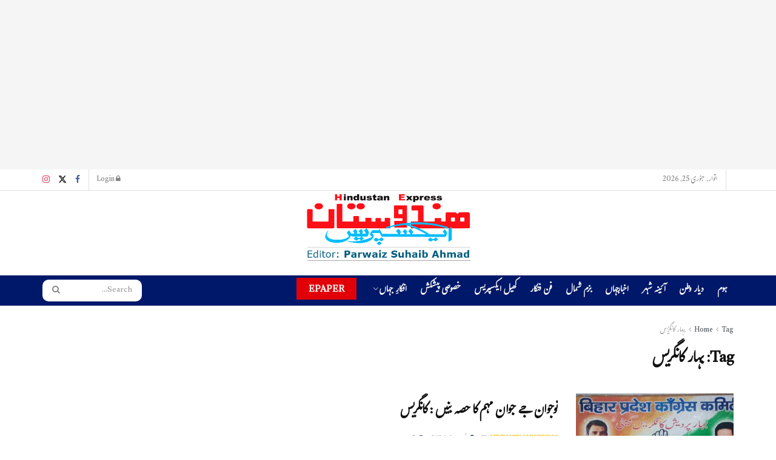

--- FILE ---
content_type: text/html; charset=UTF-8
request_url: https://dailyhindustanexpress.com/tag/%D8%A8%DB%81%D8%A7%D8%B1-%DA%A9%D8%A7%D9%86%DA%AF%D8%B1%DB%8C%D8%B3/
body_size: 40564
content:
<!doctype html> <!--[if lt IE 7]><html class="no-js lt-ie9 lt-ie8 lt-ie7" dir="rtl" lang="ur" prefix="og: https://ogp.me/ns#"> <![endif]--> <!--[if IE 7]><html class="no-js lt-ie9 lt-ie8" dir="rtl" lang="ur" prefix="og: https://ogp.me/ns#"> <![endif]--> <!--[if IE 8]><html class="no-js lt-ie9" dir="rtl" lang="ur" prefix="og: https://ogp.me/ns#"> <![endif]--> <!--[if IE 9]><html class="no-js lt-ie10" dir="rtl" lang="ur" prefix="og: https://ogp.me/ns#"> <![endif]--> <!--[if gt IE 8]><!--><html class="no-js" dir="rtl" lang="ur" prefix="og: https://ogp.me/ns#"> <!--<![endif]--><head><meta http-equiv="Content-Type" content="text/html; charset=UTF-8" /><meta name='viewport' content='width=device-width, initial-scale=1, user-scalable=yes' /><link rel="profile" href="http://gmpg.org/xfn/11" /><link rel="pingback" href="https://dailyhindustanexpress.com/xmlrpc.php" /><meta name="theme-color" content="#001869"><meta name="msapplication-navbutton-color" content="#001869"><meta name="apple-mobile-web-app-status-bar-style" content="#001869"><title>بہار کانگریس - Hindustan Express</title><style>img:is([sizes="auto" i], [sizes^="auto," i]) { contain-intrinsic-size: 3000px 1500px }</style><meta name="robots" content="max-image-preview:large" /><link rel="canonical" href="https://dailyhindustanexpress.com/tag/%d8%a8%db%81%d8%a7%d8%b1-%da%a9%d8%a7%d9%86%da%af%d8%b1%db%8c%d8%b3/" /><meta name="generator" content="All in One SEO (AIOSEO) 4.7.4.2" /> <script type="application/ld+json" class="aioseo-schema">{"@context":"https:\/\/schema.org","@graph":[{"@type":"BreadcrumbList","@id":"https:\/\/dailyhindustanexpress.com\/tag\/%D8%A8%DB%81%D8%A7%D8%B1-%DA%A9%D8%A7%D9%86%DA%AF%D8%B1%DB%8C%D8%B3\/#breadcrumblist","itemListElement":[{"@type":"ListItem","@id":"https:\/\/dailyhindustanexpress.com\/#listItem","position":1,"name":"Home","item":"https:\/\/dailyhindustanexpress.com\/","nextItem":"https:\/\/dailyhindustanexpress.com\/tag\/%d8%a8%db%81%d8%a7%d8%b1-%da%a9%d8%a7%d9%86%da%af%d8%b1%db%8c%d8%b3\/#listItem"},{"@type":"ListItem","@id":"https:\/\/dailyhindustanexpress.com\/tag\/%d8%a8%db%81%d8%a7%d8%b1-%da%a9%d8%a7%d9%86%da%af%d8%b1%db%8c%d8%b3\/#listItem","position":2,"name":"\u0628\u06c1\u0627\u0631 \u06a9\u0627\u0646\u06af\u0631\u06cc\u0633","previousItem":"https:\/\/dailyhindustanexpress.com\/#listItem"}]},{"@type":"CollectionPage","@id":"https:\/\/dailyhindustanexpress.com\/tag\/%D8%A8%DB%81%D8%A7%D8%B1-%DA%A9%D8%A7%D9%86%DA%AF%D8%B1%DB%8C%D8%B3\/#collectionpage","url":"https:\/\/dailyhindustanexpress.com\/tag\/%D8%A8%DB%81%D8%A7%D8%B1-%DA%A9%D8%A7%D9%86%DA%AF%D8%B1%DB%8C%D8%B3\/","name":"\u0628\u06c1\u0627\u0631 \u06a9\u0627\u0646\u06af\u0631\u06cc\u0633 - Hindustan Express","inLanguage":"ur","isPartOf":{"@id":"https:\/\/dailyhindustanexpress.com\/#website"},"breadcrumb":{"@id":"https:\/\/dailyhindustanexpress.com\/tag\/%D8%A8%DB%81%D8%A7%D8%B1-%DA%A9%D8%A7%D9%86%DA%AF%D8%B1%DB%8C%D8%B3\/#breadcrumblist"}},{"@type":"Organization","@id":"https:\/\/dailyhindustanexpress.com\/#organization","name":"Hindustan Express","description":"Hindustan Express is an Urdu Daily Newspaper and News Portal Publish from Delhi, India.","url":"https:\/\/dailyhindustanexpress.com\/","telephone":"+919891449155","logo":{"@type":"ImageObject","url":"https:\/\/dailyhindustanexpress.com\/wp-content\/uploads\/2022\/07\/hindustan-express.png","@id":"https:\/\/dailyhindustanexpress.com\/tag\/%D8%A8%DB%81%D8%A7%D8%B1-%DA%A9%D8%A7%D9%86%DA%AF%D8%B1%DB%8C%D8%B3\/#organizationLogo","width":475,"height":206},"image":{"@id":"https:\/\/dailyhindustanexpress.com\/tag\/%D8%A8%DB%81%D8%A7%D8%B1-%DA%A9%D8%A7%D9%86%DA%AF%D8%B1%DB%8C%D8%B3\/#organizationLogo"},"sameAs":["https:\/\/www.facebook.com\/HEURDU\/","https:\/\/twitter.com\/hindustanexpre4","https:\/\/www.instagram.com\/hindustanexpressdaily\/?hl=en"]},{"@type":"WebSite","@id":"https:\/\/dailyhindustanexpress.com\/#website","url":"https:\/\/dailyhindustanexpress.com\/","name":"Hindustan Express","description":"Hindustan Express, Daily Urdu, Published From Delhi, India, Indian Urdu Newspapers, Urdu News from India, Urdu News, Urdu Paper, Delhi","inLanguage":"ur","publisher":{"@id":"https:\/\/dailyhindustanexpress.com\/#organization"}}]}</script> <meta property="og:type" content="website"><meta property="og:title" content="نوجوان جے جوان مہم کا حصہ بنیں : کانگریس"><meta property="og:site_name" content="Hindustan Express"><meta property="og:description" content="پٹنہ 08 فروری ( یواین آئی)بہار کانگریس نے آج کہاکہ اگنی پتھ اسکیم کے ذریعے مودی حکومت نے 1.5 لاکھ"><meta property="og:url" content="https://dailyhindustanexpress.com/tag/%D8%A8%DB%81%D8%A7%D8%B1-%DA%A9%D8%A7%D9%86%DA%AF%D8%B1%DB%8C%D8%B3"><meta property="og:image" content="https://dailyhindustanexpress.com/wp-content/uploads/2024/02/bihar.jpg"><meta property="og:image:height" content="388"><meta property="og:image:width" content="650"><meta name="twitter:card" content="summary"><meta name="twitter:url" content="https://dailyhindustanexpress.com/tag/%D8%A8%DB%81%D8%A7%D8%B1-%DA%A9%D8%A7%D9%86%DA%AF%D8%B1%DB%8C%D8%B3"><meta name="twitter:title" content="نوجوان جے جوان مہم کا حصہ بنیں : کانگریس"><meta name="twitter:description" content="پٹنہ 08 فروری ( یواین آئی)بہار کانگریس نے آج کہاکہ اگنی پتھ اسکیم کے ذریعے مودی حکومت نے 1.5 لاکھ"><meta name="twitter:image" content="https://dailyhindustanexpress.com/wp-content/uploads/2024/02/bihar.jpg"><meta name="twitter:image:width" content="650"><meta name="twitter:image:height" content="388"><meta name="twitter:site" content="https://twitter.com/hindustanexpre4"> <script defer src="[data-uri]"></script> <script defer src="[data-uri]"></script><script type="module">;/*! instant.page v5.1.1 - (C) 2019-2020 Alexandre Dieulot - https://instant.page/license */
let t,e;const n=new Set,o=document.createElement("link"),i=o.relList&&o.relList.supports&&o.relList.supports("prefetch")&&window.IntersectionObserver&&"isIntersecting"in IntersectionObserverEntry.prototype,s="instantAllowQueryString"in document.body.dataset,a="instantAllowExternalLinks"in document.body.dataset,r="instantWhitelist"in document.body.dataset,c="instantMousedownShortcut"in document.body.dataset,d=1111;let l=65,u=!1,f=!1,m=!1;if("instantIntensity"in document.body.dataset){const t=document.body.dataset.instantIntensity;if("mousedown"==t.substr(0,9))u=!0,"mousedown-only"==t&&(f=!0);else if("viewport"==t.substr(0,8))navigator.connection&&(navigator.connection.saveData||navigator.connection.effectiveType&&navigator.connection.effectiveType.includes("2g"))||("viewport"==t?document.documentElement.clientWidth*document.documentElement.clientHeight<45e4&&(m=!0):"viewport-all"==t&&(m=!0));else{const e=parseInt(t);isNaN(e)||(l=e)}}if(i){const n={capture:!0,passive:!0};if(f||document.addEventListener("touchstart",(function(t){e=performance.now();const n=t.target.closest("a");h(n)&&v(n.href)}),n),u?c||document.addEventListener("mousedown",(function(t){const e=t.target.closest("a");h(e)&&v(e.href)}),n):document.addEventListener("mouseover",(function(n){if(performance.now()-e<d)return;if(!("closest"in n.target))return;const o=n.target.closest("a");h(o)&&(o.addEventListener("mouseout",p,{passive:!0}),t=setTimeout((()=>{v(o.href),t=void 0}),l))}),n),c&&document.addEventListener("mousedown",(function(t){if(performance.now()-e<d)return;const n=t.target.closest("a");if(t.which>1||t.metaKey||t.ctrlKey)return;if(!n)return;n.addEventListener("click",(function(t){1337!=t.detail&&t.preventDefault()}),{capture:!0,passive:!1,once:!0});const o=new MouseEvent("click",{view:window,bubbles:!0,cancelable:!1,detail:1337});n.dispatchEvent(o)}),n),m){let t;(t=window.requestIdleCallback?t=>{requestIdleCallback(t,{timeout:1500})}:t=>{t()})((()=>{const t=new IntersectionObserver((e=>{e.forEach((e=>{if(e.isIntersecting){const n=e.target;t.unobserve(n),v(n.href)}}))}));document.querySelectorAll("a").forEach((e=>{h(e)&&t.observe(e)}))}))}}function p(e){e.relatedTarget&&e.target.closest("a")==e.relatedTarget.closest("a")||t&&(clearTimeout(t),t=void 0)}function h(t){if(t&&t.href&&(!r||"instant"in t.dataset)&&(a||t.origin==location.origin||"instant"in t.dataset)&&["http:","https:"].includes(t.protocol)&&("http:"!=t.protocol||"https:"!=location.protocol)&&(s||!t.search||"instant"in t.dataset)&&!(t.hash&&t.pathname+t.search==location.pathname+location.search||"noInstant"in t.dataset))return!0}function v(t){if(n.has(t))return;const e=document.createElement("link");e.rel="prefetch",e.href=t,document.head.appendChild(e),n.add(t)}</script><link rel="alternate" type="application/rss+xml" title="Hindustan Express &raquo; فیڈ" href="https://dailyhindustanexpress.com/feed/" /><link rel="alternate" type="application/rss+xml" title="Hindustan Express &raquo; تبصروں کی فیڈ" href="https://dailyhindustanexpress.com/comments/feed/" /><link rel="alternate" type="application/rss+xml" title="Hindustan Express &raquo; بہار کانگریس ٹیگ فیڈ" href="https://dailyhindustanexpress.com/tag/%d8%a8%db%81%d8%a7%d8%b1-%da%a9%d8%a7%d9%86%da%af%d8%b1%db%8c%d8%b3/feed/" /> <script defer src="[data-uri]"></script> <style id='wp-emoji-styles-inline-css' type='text/css'>img.wp-smiley, img.emoji {
		display: inline !important;
		border: none !important;
		box-shadow: none !important;
		height: 1em !important;
		width: 1em !important;
		margin: 0 0.07em !important;
		vertical-align: -0.1em !important;
		background: none !important;
		padding: 0 !important;
	}</style><link rel='stylesheet' id='wp-block-library-rtl-css' href='https://dailyhindustanexpress.com/wp-includes/css/dist/block-library/style-rtl.min.css?ver=6.8.3' type='text/css' media='all' /><style id='classic-theme-styles-inline-css' type='text/css'>/*! This file is auto-generated */
.wp-block-button__link{color:#fff;background-color:#32373c;border-radius:9999px;box-shadow:none;text-decoration:none;padding:calc(.667em + 2px) calc(1.333em + 2px);font-size:1.125em}.wp-block-file__button{background:#32373c;color:#fff;text-decoration:none}</style><style id='global-styles-inline-css' type='text/css'>:root{--wp--preset--aspect-ratio--square: 1;--wp--preset--aspect-ratio--4-3: 4/3;--wp--preset--aspect-ratio--3-4: 3/4;--wp--preset--aspect-ratio--3-2: 3/2;--wp--preset--aspect-ratio--2-3: 2/3;--wp--preset--aspect-ratio--16-9: 16/9;--wp--preset--aspect-ratio--9-16: 9/16;--wp--preset--color--black: #000000;--wp--preset--color--cyan-bluish-gray: #abb8c3;--wp--preset--color--white: #ffffff;--wp--preset--color--pale-pink: #f78da7;--wp--preset--color--vivid-red: #cf2e2e;--wp--preset--color--luminous-vivid-orange: #ff6900;--wp--preset--color--luminous-vivid-amber: #fcb900;--wp--preset--color--light-green-cyan: #7bdcb5;--wp--preset--color--vivid-green-cyan: #00d084;--wp--preset--color--pale-cyan-blue: #8ed1fc;--wp--preset--color--vivid-cyan-blue: #0693e3;--wp--preset--color--vivid-purple: #9b51e0;--wp--preset--gradient--vivid-cyan-blue-to-vivid-purple: linear-gradient(135deg,rgba(6,147,227,1) 0%,rgb(155,81,224) 100%);--wp--preset--gradient--light-green-cyan-to-vivid-green-cyan: linear-gradient(135deg,rgb(122,220,180) 0%,rgb(0,208,130) 100%);--wp--preset--gradient--luminous-vivid-amber-to-luminous-vivid-orange: linear-gradient(135deg,rgba(252,185,0,1) 0%,rgba(255,105,0,1) 100%);--wp--preset--gradient--luminous-vivid-orange-to-vivid-red: linear-gradient(135deg,rgba(255,105,0,1) 0%,rgb(207,46,46) 100%);--wp--preset--gradient--very-light-gray-to-cyan-bluish-gray: linear-gradient(135deg,rgb(238,238,238) 0%,rgb(169,184,195) 100%);--wp--preset--gradient--cool-to-warm-spectrum: linear-gradient(135deg,rgb(74,234,220) 0%,rgb(151,120,209) 20%,rgb(207,42,186) 40%,rgb(238,44,130) 60%,rgb(251,105,98) 80%,rgb(254,248,76) 100%);--wp--preset--gradient--blush-light-purple: linear-gradient(135deg,rgb(255,206,236) 0%,rgb(152,150,240) 100%);--wp--preset--gradient--blush-bordeaux: linear-gradient(135deg,rgb(254,205,165) 0%,rgb(254,45,45) 50%,rgb(107,0,62) 100%);--wp--preset--gradient--luminous-dusk: linear-gradient(135deg,rgb(255,203,112) 0%,rgb(199,81,192) 50%,rgb(65,88,208) 100%);--wp--preset--gradient--pale-ocean: linear-gradient(135deg,rgb(255,245,203) 0%,rgb(182,227,212) 50%,rgb(51,167,181) 100%);--wp--preset--gradient--electric-grass: linear-gradient(135deg,rgb(202,248,128) 0%,rgb(113,206,126) 100%);--wp--preset--gradient--midnight: linear-gradient(135deg,rgb(2,3,129) 0%,rgb(40,116,252) 100%);--wp--preset--font-size--small: 13px;--wp--preset--font-size--medium: 20px;--wp--preset--font-size--large: 36px;--wp--preset--font-size--x-large: 42px;--wp--preset--spacing--20: 0.44rem;--wp--preset--spacing--30: 0.67rem;--wp--preset--spacing--40: 1rem;--wp--preset--spacing--50: 1.5rem;--wp--preset--spacing--60: 2.25rem;--wp--preset--spacing--70: 3.38rem;--wp--preset--spacing--80: 5.06rem;--wp--preset--shadow--natural: 6px 6px 9px rgba(0, 0, 0, 0.2);--wp--preset--shadow--deep: 12px 12px 50px rgba(0, 0, 0, 0.4);--wp--preset--shadow--sharp: 6px 6px 0px rgba(0, 0, 0, 0.2);--wp--preset--shadow--outlined: 6px 6px 0px -3px rgba(255, 255, 255, 1), 6px 6px rgba(0, 0, 0, 1);--wp--preset--shadow--crisp: 6px 6px 0px rgba(0, 0, 0, 1);}:where(.is-layout-flex){gap: 0.5em;}:where(.is-layout-grid){gap: 0.5em;}body .is-layout-flex{display: flex;}.is-layout-flex{flex-wrap: wrap;align-items: center;}.is-layout-flex > :is(*, div){margin: 0;}body .is-layout-grid{display: grid;}.is-layout-grid > :is(*, div){margin: 0;}:where(.wp-block-columns.is-layout-flex){gap: 2em;}:where(.wp-block-columns.is-layout-grid){gap: 2em;}:where(.wp-block-post-template.is-layout-flex){gap: 1.25em;}:where(.wp-block-post-template.is-layout-grid){gap: 1.25em;}.has-black-color{color: var(--wp--preset--color--black) !important;}.has-cyan-bluish-gray-color{color: var(--wp--preset--color--cyan-bluish-gray) !important;}.has-white-color{color: var(--wp--preset--color--white) !important;}.has-pale-pink-color{color: var(--wp--preset--color--pale-pink) !important;}.has-vivid-red-color{color: var(--wp--preset--color--vivid-red) !important;}.has-luminous-vivid-orange-color{color: var(--wp--preset--color--luminous-vivid-orange) !important;}.has-luminous-vivid-amber-color{color: var(--wp--preset--color--luminous-vivid-amber) !important;}.has-light-green-cyan-color{color: var(--wp--preset--color--light-green-cyan) !important;}.has-vivid-green-cyan-color{color: var(--wp--preset--color--vivid-green-cyan) !important;}.has-pale-cyan-blue-color{color: var(--wp--preset--color--pale-cyan-blue) !important;}.has-vivid-cyan-blue-color{color: var(--wp--preset--color--vivid-cyan-blue) !important;}.has-vivid-purple-color{color: var(--wp--preset--color--vivid-purple) !important;}.has-black-background-color{background-color: var(--wp--preset--color--black) !important;}.has-cyan-bluish-gray-background-color{background-color: var(--wp--preset--color--cyan-bluish-gray) !important;}.has-white-background-color{background-color: var(--wp--preset--color--white) !important;}.has-pale-pink-background-color{background-color: var(--wp--preset--color--pale-pink) !important;}.has-vivid-red-background-color{background-color: var(--wp--preset--color--vivid-red) !important;}.has-luminous-vivid-orange-background-color{background-color: var(--wp--preset--color--luminous-vivid-orange) !important;}.has-luminous-vivid-amber-background-color{background-color: var(--wp--preset--color--luminous-vivid-amber) !important;}.has-light-green-cyan-background-color{background-color: var(--wp--preset--color--light-green-cyan) !important;}.has-vivid-green-cyan-background-color{background-color: var(--wp--preset--color--vivid-green-cyan) !important;}.has-pale-cyan-blue-background-color{background-color: var(--wp--preset--color--pale-cyan-blue) !important;}.has-vivid-cyan-blue-background-color{background-color: var(--wp--preset--color--vivid-cyan-blue) !important;}.has-vivid-purple-background-color{background-color: var(--wp--preset--color--vivid-purple) !important;}.has-black-border-color{border-color: var(--wp--preset--color--black) !important;}.has-cyan-bluish-gray-border-color{border-color: var(--wp--preset--color--cyan-bluish-gray) !important;}.has-white-border-color{border-color: var(--wp--preset--color--white) !important;}.has-pale-pink-border-color{border-color: var(--wp--preset--color--pale-pink) !important;}.has-vivid-red-border-color{border-color: var(--wp--preset--color--vivid-red) !important;}.has-luminous-vivid-orange-border-color{border-color: var(--wp--preset--color--luminous-vivid-orange) !important;}.has-luminous-vivid-amber-border-color{border-color: var(--wp--preset--color--luminous-vivid-amber) !important;}.has-light-green-cyan-border-color{border-color: var(--wp--preset--color--light-green-cyan) !important;}.has-vivid-green-cyan-border-color{border-color: var(--wp--preset--color--vivid-green-cyan) !important;}.has-pale-cyan-blue-border-color{border-color: var(--wp--preset--color--pale-cyan-blue) !important;}.has-vivid-cyan-blue-border-color{border-color: var(--wp--preset--color--vivid-cyan-blue) !important;}.has-vivid-purple-border-color{border-color: var(--wp--preset--color--vivid-purple) !important;}.has-vivid-cyan-blue-to-vivid-purple-gradient-background{background: var(--wp--preset--gradient--vivid-cyan-blue-to-vivid-purple) !important;}.has-light-green-cyan-to-vivid-green-cyan-gradient-background{background: var(--wp--preset--gradient--light-green-cyan-to-vivid-green-cyan) !important;}.has-luminous-vivid-amber-to-luminous-vivid-orange-gradient-background{background: var(--wp--preset--gradient--luminous-vivid-amber-to-luminous-vivid-orange) !important;}.has-luminous-vivid-orange-to-vivid-red-gradient-background{background: var(--wp--preset--gradient--luminous-vivid-orange-to-vivid-red) !important;}.has-very-light-gray-to-cyan-bluish-gray-gradient-background{background: var(--wp--preset--gradient--very-light-gray-to-cyan-bluish-gray) !important;}.has-cool-to-warm-spectrum-gradient-background{background: var(--wp--preset--gradient--cool-to-warm-spectrum) !important;}.has-blush-light-purple-gradient-background{background: var(--wp--preset--gradient--blush-light-purple) !important;}.has-blush-bordeaux-gradient-background{background: var(--wp--preset--gradient--blush-bordeaux) !important;}.has-luminous-dusk-gradient-background{background: var(--wp--preset--gradient--luminous-dusk) !important;}.has-pale-ocean-gradient-background{background: var(--wp--preset--gradient--pale-ocean) !important;}.has-electric-grass-gradient-background{background: var(--wp--preset--gradient--electric-grass) !important;}.has-midnight-gradient-background{background: var(--wp--preset--gradient--midnight) !important;}.has-small-font-size{font-size: var(--wp--preset--font-size--small) !important;}.has-medium-font-size{font-size: var(--wp--preset--font-size--medium) !important;}.has-large-font-size{font-size: var(--wp--preset--font-size--large) !important;}.has-x-large-font-size{font-size: var(--wp--preset--font-size--x-large) !important;}
:where(.wp-block-post-template.is-layout-flex){gap: 1.25em;}:where(.wp-block-post-template.is-layout-grid){gap: 1.25em;}
:where(.wp-block-columns.is-layout-flex){gap: 2em;}:where(.wp-block-columns.is-layout-grid){gap: 2em;}
:root :where(.wp-block-pullquote){font-size: 1.5em;line-height: 1.6;}</style><link rel='stylesheet' id='js_composer_front-css' href='https://dailyhindustanexpress.com/wp-content/plugins/js_composer/assets/css/js_composer.min.css?ver=7.0' type='text/css' media='all' /><link rel='stylesheet' id='jnews-frontend-css' href='https://dailyhindustanexpress.com/wp-content/themes/jnews/assets/dist/frontend.min.css?ver=11.1.5' type='text/css' media='all' /><link rel='stylesheet' id='jnews-js-composer-css' href='https://dailyhindustanexpress.com/wp-content/cache/autoptimize/autoptimize_single_fc83441dd57e3efc19dde7715224aa04.php?ver=11.1.5' type='text/css' media='all' /><link rel='stylesheet' id='jnews-style-css' href='https://dailyhindustanexpress.com/wp-content/themes/jnews/style.css?ver=11.1.5' type='text/css' media='all' /><link rel='stylesheet' id='jnews-darkmode-css' href='https://dailyhindustanexpress.com/wp-content/cache/autoptimize/autoptimize_single_d742e2ad67d81867a38edec8579bc622.php?ver=11.1.5' type='text/css' media='all' /><link rel='stylesheet' id='jnews-rtl-css' href='https://dailyhindustanexpress.com/wp-content/cache/autoptimize/autoptimize_single_b24f90f0f4ee4513586032eadd12a782.php?ver=11.1.5' type='text/css' media='all' /><link rel='stylesheet' id='jnews-scheme-css' href='https://dailyhindustanexpress.com/wp-content/cache/autoptimize/autoptimize_single_3bfdbf2683c7cabbd8f6d39d54b32311.php?ver=1737900797' type='text/css' media='all' /><link rel='stylesheet' id='jnews-social-login-style-css' href='https://dailyhindustanexpress.com/wp-content/cache/autoptimize/autoptimize_single_7e3bdb8e7bc4604ff0f959004aa2681d.php?ver=11.0.2' type='text/css' media='all' /><link rel='stylesheet' id='jnews-weather-style-css' href='https://dailyhindustanexpress.com/wp-content/cache/autoptimize/autoptimize_single_c6d92068b95500886cee732b4c77ac09.php?ver=11.0.1' type='text/css' media='all' /> <script defer type="text/javascript" src="https://dailyhindustanexpress.com/wp-includes/js/jquery/jquery.min.js?ver=3.7.1" id="jquery-core-js"></script> <script defer type="text/javascript" src="https://dailyhindustanexpress.com/wp-includes/js/jquery/jquery-migrate.min.js?ver=3.4.1" id="jquery-migrate-js"></script> <script defer src="data:text/javascript;base64,"></script><link rel="https://api.w.org/" href="https://dailyhindustanexpress.com/wp-json/" /><link rel="alternate" title="JSON" type="application/json" href="https://dailyhindustanexpress.com/wp-json/wp/v2/tags/7140" /><link rel="EditURI" type="application/rsd+xml" title="RSD" href="https://dailyhindustanexpress.com/xmlrpc.php?rsd" /><meta name="generator" content="WordPress 6.8.3" /><meta name="generator" content="Powered by WPBakery Page Builder - drag and drop page builder for WordPress."/> <script type='application/ld+json'>{"@context":"http:\/\/schema.org","@type":"Organization","@id":"https:\/\/dailyhindustanexpress.com\/#organization","url":"https:\/\/dailyhindustanexpress.com\/","name":"Hindustan Express","logo":{"@type":"ImageObject","url":"https:\/\/qacus.com\/wp-content\/uploads\/2022\/07\/hindustan-express.png"},"sameAs":["https:\/\/www.facebook.com\/hindustanexpressurdu","https:\/\/twitter.com\/hindustanexpre4","https:\/\/www.instagram.com\/hindustanexpressdaily\/?hl=en"],"contactPoint":{"@type":"ContactPoint","telephone":"+91 9891449155","contactType":"customer service","areaServed":["IND"]}}</script> <script type='application/ld+json'>{"@context":"http:\/\/schema.org","@type":"WebSite","@id":"https:\/\/dailyhindustanexpress.com\/#website","url":"https:\/\/dailyhindustanexpress.com\/","name":"Hindustan Express","potentialAction":{"@type":"SearchAction","target":"https:\/\/dailyhindustanexpress.com\/?s={search_term_string}","query-input":"required name=search_term_string"}}</script> <link rel="icon" href="https://dailyhindustanexpress.com/wp-content/uploads/2023/07/favicon-75x75.png" sizes="32x32" /><link rel="icon" href="https://dailyhindustanexpress.com/wp-content/uploads/2023/07/favicon.png" sizes="192x192" /><link rel="apple-touch-icon" href="https://dailyhindustanexpress.com/wp-content/uploads/2023/07/favicon.png" /><meta name="msapplication-TileImage" content="https://dailyhindustanexpress.com/wp-content/uploads/2023/07/favicon.png" /><style id="jeg_dynamic_css" type="text/css" data-type="jeg_custom-css">@font-face { font-family: 'Noto Nastaliq Urdu'; src:  ; font-weight: 400; font-style: normal; } body { --j-accent-color : #ffbd00; --j-alt-color : #001869; --j-heading-color : #111111; } a, .jeg_menu_style_5>li>a:hover, .jeg_menu_style_5>li.sfHover>a, .jeg_menu_style_5>li.current-menu-item>a, .jeg_menu_style_5>li.current-menu-ancestor>a, .jeg_navbar .jeg_menu:not(.jeg_main_menu)>li>a:hover, .jeg_midbar .jeg_menu:not(.jeg_main_menu)>li>a:hover, .jeg_side_tabs li.active, .jeg_block_heading_5 strong, .jeg_block_heading_6 strong, .jeg_block_heading_7 strong, .jeg_block_heading_8 strong, .jeg_subcat_list li a:hover, .jeg_subcat_list li button:hover, .jeg_pl_lg_7 .jeg_thumb .jeg_post_category a, .jeg_pl_xs_2:before, .jeg_pl_xs_4 .jeg_postblock_content:before, .jeg_postblock .jeg_post_title a:hover, .jeg_hero_style_6 .jeg_post_title a:hover, .jeg_sidefeed .jeg_pl_xs_3 .jeg_post_title a:hover, .widget_jnews_popular .jeg_post_title a:hover, .jeg_meta_author a, .widget_archive li a:hover, .widget_pages li a:hover, .widget_meta li a:hover, .widget_recent_entries li a:hover, .widget_rss li a:hover, .widget_rss cite, .widget_categories li a:hover, .widget_categories li.current-cat>a, #breadcrumbs a:hover, .jeg_share_count .counts, .commentlist .bypostauthor>.comment-body>.comment-author>.fn, span.required, .jeg_review_title, .bestprice .price, .authorlink a:hover, .jeg_vertical_playlist .jeg_video_playlist_play_icon, .jeg_vertical_playlist .jeg_video_playlist_item.active .jeg_video_playlist_thumbnail:before, .jeg_horizontal_playlist .jeg_video_playlist_play, .woocommerce li.product .pricegroup .button, .widget_display_forums li a:hover, .widget_display_topics li:before, .widget_display_replies li:before, .widget_display_views li:before, .bbp-breadcrumb a:hover, .jeg_mobile_menu li.sfHover>a, .jeg_mobile_menu li a:hover, .split-template-6 .pagenum, .jeg_mobile_menu_style_5>li>a:hover, .jeg_mobile_menu_style_5>li.sfHover>a, .jeg_mobile_menu_style_5>li.current-menu-item>a, .jeg_mobile_menu_style_5>li.current-menu-ancestor>a { color : #ffbd00; } .jeg_menu_style_1>li>a:before, .jeg_menu_style_2>li>a:before, .jeg_menu_style_3>li>a:before, .jeg_side_toggle, .jeg_slide_caption .jeg_post_category a, .jeg_slider_type_1_wrapper .tns-controls button.tns-next, .jeg_block_heading_1 .jeg_block_title span, .jeg_block_heading_2 .jeg_block_title span, .jeg_block_heading_3, .jeg_block_heading_4 .jeg_block_title span, .jeg_block_heading_6:after, .jeg_pl_lg_box .jeg_post_category a, .jeg_pl_md_box .jeg_post_category a, .jeg_readmore:hover, .jeg_thumb .jeg_post_category a, .jeg_block_loadmore a:hover, .jeg_postblock.alt .jeg_block_loadmore a:hover, .jeg_block_loadmore a.active, .jeg_postblock_carousel_2 .jeg_post_category a, .jeg_heroblock .jeg_post_category a, .jeg_pagenav_1 .page_number.active, .jeg_pagenav_1 .page_number.active:hover, input[type="submit"], .btn, .button, .widget_tag_cloud a:hover, .popularpost_item:hover .jeg_post_title a:before, .jeg_splitpost_4 .page_nav, .jeg_splitpost_5 .page_nav, .jeg_post_via a:hover, .jeg_post_source a:hover, .jeg_post_tags a:hover, .comment-reply-title small a:before, .comment-reply-title small a:after, .jeg_storelist .productlink, .authorlink li.active a:before, .jeg_footer.dark .socials_widget:not(.nobg) a:hover .fa, div.jeg_breakingnews_title, .jeg_overlay_slider_bottom_wrapper .tns-controls button, .jeg_overlay_slider_bottom_wrapper .tns-controls button:hover, .jeg_vertical_playlist .jeg_video_playlist_current, .woocommerce span.onsale, .woocommerce #respond input#submit:hover, .woocommerce a.button:hover, .woocommerce button.button:hover, .woocommerce input.button:hover, .woocommerce #respond input#submit.alt, .woocommerce a.button.alt, .woocommerce button.button.alt, .woocommerce input.button.alt, .jeg_popup_post .caption, .jeg_footer.dark input[type="submit"], .jeg_footer.dark .btn, .jeg_footer.dark .button, .footer_widget.widget_tag_cloud a:hover, .jeg_inner_content .content-inner .jeg_post_category a:hover, #buddypress .standard-form button, #buddypress a.button, #buddypress input[type="submit"], #buddypress input[type="button"], #buddypress input[type="reset"], #buddypress ul.button-nav li a, #buddypress .generic-button a, #buddypress .generic-button button, #buddypress .comment-reply-link, #buddypress a.bp-title-button, #buddypress.buddypress-wrap .members-list li .user-update .activity-read-more a, div#buddypress .standard-form button:hover, div#buddypress a.button:hover, div#buddypress input[type="submit"]:hover, div#buddypress input[type="button"]:hover, div#buddypress input[type="reset"]:hover, div#buddypress ul.button-nav li a:hover, div#buddypress .generic-button a:hover, div#buddypress .generic-button button:hover, div#buddypress .comment-reply-link:hover, div#buddypress a.bp-title-button:hover, div#buddypress.buddypress-wrap .members-list li .user-update .activity-read-more a:hover, #buddypress #item-nav .item-list-tabs ul li a:before, .jeg_inner_content .jeg_meta_container .follow-wrapper a { background-color : #ffbd00; } .jeg_block_heading_7 .jeg_block_title span, .jeg_readmore:hover, .jeg_block_loadmore a:hover, .jeg_block_loadmore a.active, .jeg_pagenav_1 .page_number.active, .jeg_pagenav_1 .page_number.active:hover, .jeg_pagenav_3 .page_number:hover, .jeg_prevnext_post a:hover h3, .jeg_overlay_slider .jeg_post_category, .jeg_sidefeed .jeg_post.active, .jeg_vertical_playlist.jeg_vertical_playlist .jeg_video_playlist_item.active .jeg_video_playlist_thumbnail img, .jeg_horizontal_playlist .jeg_video_playlist_item.active { border-color : #ffbd00; } .jeg_tabpost_nav li.active, .woocommerce div.product .woocommerce-tabs ul.tabs li.active, .jeg_mobile_menu_style_1>li.current-menu-item a, .jeg_mobile_menu_style_1>li.current-menu-ancestor a, .jeg_mobile_menu_style_2>li.current-menu-item::after, .jeg_mobile_menu_style_2>li.current-menu-ancestor::after, .jeg_mobile_menu_style_3>li.current-menu-item::before, .jeg_mobile_menu_style_3>li.current-menu-ancestor::before { border-bottom-color : #ffbd00; } .jeg_post_meta .fa, .jeg_post_meta .jpwt-icon, .entry-header .jeg_post_meta .fa, .jeg_review_stars, .jeg_price_review_list { color : #001869; } .jeg_share_button.share-float.share-monocrhome a { background-color : #001869; } h1,h2,h3,h4,h5,h6,.jeg_post_title a,.entry-header .jeg_post_title,.jeg_hero_style_7 .jeg_post_title a,.jeg_block_title,.jeg_splitpost_bar .current_title,.jeg_video_playlist_title,.gallery-caption,.jeg_push_notification_button>a.button { color : #111111; } .split-template-9 .pagenum, .split-template-10 .pagenum, .split-template-11 .pagenum, .split-template-12 .pagenum, .split-template-13 .pagenum, .split-template-15 .pagenum, .split-template-18 .pagenum, .split-template-20 .pagenum, .split-template-19 .current_title span, .split-template-20 .current_title span { background-color : #111111; } .jeg_topbar, .jeg_topbar.dark, .jeg_topbar.custom { background : #ffffff; } .jeg_topbar, .jeg_topbar.dark { color : #848582; border-top-width : 0px; border-top-color : #111111; } .jeg_header .jeg_bottombar.jeg_navbar,.jeg_bottombar .jeg_nav_icon { height : 70px; } .jeg_header .jeg_bottombar.jeg_navbar, .jeg_header .jeg_bottombar .jeg_main_menu:not(.jeg_menu_style_1) > li > a, .jeg_header .jeg_bottombar .jeg_menu_style_1 > li, .jeg_header .jeg_bottombar .jeg_menu:not(.jeg_main_menu) > li > a { line-height : 70px; } .jeg_header .jeg_bottombar.jeg_navbar_wrapper:not(.jeg_navbar_boxed), .jeg_header .jeg_bottombar.jeg_navbar_boxed .jeg_nav_row { background : #001869; } .jeg_header .jeg_bottombar, .jeg_header .jeg_bottombar.jeg_navbar_dark, .jeg_bottombar.jeg_navbar_boxed .jeg_nav_row, .jeg_bottombar.jeg_navbar_dark.jeg_navbar_boxed .jeg_nav_row { border-bottom-width : 0px; } .jeg_header_wrapper .jeg_bottombar, .jeg_header_wrapper .jeg_bottombar.jeg_navbar_dark, .jeg_bottombar.jeg_navbar_boxed .jeg_nav_row, .jeg_bottombar.jeg_navbar_dark.jeg_navbar_boxed .jeg_nav_row { border-bottom-color : #ffbd00; } .jeg_header_sticky .jeg_navbar_wrapper:not(.jeg_navbar_boxed), .jeg_header_sticky .jeg_navbar_boxed .jeg_nav_row { background : #001869; } .jeg_stickybar, .jeg_stickybar.dark { border-bottom-width : 0px; } .jeg_nav_search { width : 79%; } .jeg_header .jeg_search_no_expand .jeg_search_form .jeg_search_input { background-color : #ffffff; } .jeg_header .jeg_search_no_expand .jeg_search_form button.jeg_search_button { color : #888888; } .jeg_header .jeg_search_wrapper.jeg_search_no_expand .jeg_search_form .jeg_search_input { color : #111111; } .jeg_header .jeg_search_no_expand .jeg_search_form .jeg_search_input::-webkit-input-placeholder { color : #a0a0a0; } .jeg_header .jeg_search_no_expand .jeg_search_form .jeg_search_input:-moz-placeholder { color : #a0a0a0; } .jeg_header .jeg_search_no_expand .jeg_search_form .jeg_search_input::-moz-placeholder { color : #a0a0a0; } .jeg_header .jeg_search_no_expand .jeg_search_form .jeg_search_input:-ms-input-placeholder { color : #a0a0a0; } .jeg_footer_content,.jeg_footer.dark .jeg_footer_content { background-color : #19001c; } .jeg_footer_secondary,.jeg_footer.dark .jeg_footer_secondary { border-top-color : #ffbd00; } .jeg_footer_2 .footer_column,.jeg_footer_2.dark .footer_column { border-right-color : #ffbd00; } .jeg_footer_5 .jeg_footer_social, .jeg_footer_5 .footer_column, .jeg_footer_5 .jeg_footer_secondary,.jeg_footer_5.dark .jeg_footer_social,.jeg_footer_5.dark .footer_column,.jeg_footer_5.dark .jeg_footer_secondary { border-color : #ffbd00; } body,input,textarea,select,.chosen-container-single .chosen-single,.btn,.button { font-size: 14px; line-height: 1.5;  } .jeg_header, .jeg_mobile_wrapper { font-family: Georgia,Times,"Times New Roman",serif; } .jeg_main_menu > li > a { font-family: Georgia,Times,"Times New Roman",serif;font-weight : 700; font-style : normal; font-size: 14px; line-height: 1.5;  } .jeg_post_title, .entry-header .jeg_post_title, .jeg_single_tpl_2 .entry-header .jeg_post_title, .jeg_single_tpl_3 .entry-header .jeg_post_title, .jeg_single_tpl_6 .entry-header .jeg_post_title, .jeg_content .jeg_custom_title_wrapper .jeg_post_title { font-family: Georgia,Times,"Times New Roman",serif;font-weight : 700; font-style : normal; font-size: 16px; line-height: 1.5;  } h3.jeg_block_title, .jeg_footer .jeg_footer_heading h3, .jeg_footer .widget h2, .jeg_tabpost_nav li { font-family: Georgia,Times,"Times New Roman",serif;font-weight : 700; font-style : normal;  } .jeg_post_excerpt p, .content-inner p { font-size: 14px; line-height: 1.5;  } .jeg_thumb .jeg_post_category a,.jeg_pl_lg_box .jeg_post_category a,.jeg_pl_md_box .jeg_post_category a,.jeg_postblock_carousel_2 .jeg_post_category a,.jeg_heroblock .jeg_post_category a,.jeg_slide_caption .jeg_post_category a { background-color : #001869; } .jeg_overlay_slider .jeg_post_category,.jeg_thumb .jeg_post_category a,.jeg_pl_lg_box .jeg_post_category a,.jeg_pl_md_box .jeg_post_category a,.jeg_postblock_carousel_2 .jeg_post_category a,.jeg_heroblock .jeg_post_category a,.jeg_slide_caption .jeg_post_category a { border-color : #001869; }</style><style type="text/css">.no_thumbnail .jeg_thumb,
					.thumbnail-container.no_thumbnail {
					    display: none !important;
					}
					.jeg_search_result .jeg_pl_xs_3.no_thumbnail .jeg_postblock_content,
					.jeg_sidefeed .jeg_pl_xs_3.no_thumbnail .jeg_postblock_content,
					.jeg_pl_sm.no_thumbnail .jeg_postblock_content {
					    margin-left: 0;
					}
					.jeg_postblock_11 .no_thumbnail .jeg_postblock_content,
					.jeg_postblock_12 .no_thumbnail .jeg_postblock_content,
					.jeg_postblock_12.jeg_col_3o3 .no_thumbnail .jeg_postblock_content  {
					    margin-top: 0;
					}
					.jeg_postblock_15 .jeg_pl_md_box.no_thumbnail .jeg_postblock_content,
					.jeg_postblock_19 .jeg_pl_md_box.no_thumbnail .jeg_postblock_content,
					.jeg_postblock_24 .jeg_pl_md_box.no_thumbnail .jeg_postblock_content,
					.jeg_sidefeed .jeg_pl_md_box .jeg_postblock_content {
					    position: relative;
					}
					.jeg_postblock_carousel_2 .no_thumbnail .jeg_post_title a,
					.jeg_postblock_carousel_2 .no_thumbnail .jeg_post_title a:hover,
					.jeg_postblock_carousel_2 .no_thumbnail .jeg_post_meta .fa {
					    color: #212121 !important;
					} 
					.jnews-dark-mode .jeg_postblock_carousel_2 .no_thumbnail .jeg_post_title a,
					.jnews-dark-mode .jeg_postblock_carousel_2 .no_thumbnail .jeg_post_title a:hover,
					.jnews-dark-mode .jeg_postblock_carousel_2 .no_thumbnail .jeg_post_meta .fa {
					    color: #fff !important;
					}</style><style type="text/css" id="wp-custom-css">/* @import url('https://fonts.googleapis.com/css2?family=Noto+Nastaliq+Urdu:wght@400;500;600;700&display=swap'); */
/* font-family: 'Noto Nastaliq Urdu', serif; */
@import url('https://fonts.googleapis.com/css2?family=Gulzar&display=swap');
/* font-family: "Gulzar", serif; */

.jeg_logo img {
	height: 121px;}

a, abbr, acronym, address, applet, article, aside, audio, b, big, blockquote, 
body, canvas, caption, center, cite, code, dd, del, details, dfn, div, dl, dt, em, embed, fieldset, figcaption, figure, footer, form, h1, h2, h3, h4, h5, h6, header, hgroup, html, iframe, img, ins, kbd, label, legend, li, mark, menu, nav, object, ol, output, p, pre, q, ruby, s, samp, section, small, span, strike, strong, sub, summary, sup, table, tbody, td, tfoot, th, thead, time, tr, tt, u, ul, var, video {
	
/* font-family: 'Noto Nastaliq Urdu'!important; */
font-family: "Gulzar", serif !important;

}
.jeg_menu_style_1>li>a:before {
    
	bottom: -12px;}

.jeg_main_menu>li>a {
    
    padding: 0px 0px!important;
	font-size:15px!important;}

.jeg_main_menu > li > a {
  /* font-family: 'Noto Nastaliq Urdu'!important; */
  font-family: "Gulzar", serif !important;
  font-weight: 700;
  font-style: normal;
}
body{line-height:2.1em; font-size:11px!important;}
.jeg_pl_md_1 .jeg_post_title {
   font-size: 18px !important;
    line-height: 1.7!important;
  padding-right: 8px;
}



.jeg_pl_sm .jeg_post_title {
   
    line-height: 1.7!important;
   
}

.jeg_header .jeg_bottombar.jeg_navbar, .jeg_bottombar .jeg_nav_icon {
    height: 50px;
}

.entry-header .jeg_post_title {
    color: #212121;
    font-weight: 600 !important;
    font-size: 41px;
    line-height: 2.5em;
    margin: 0 0 0.4em;
    letter-spacing: 0em;
}

.jeg_post_excerpt p, .content-inner p {
    font-size: 18px;
    line-height: normal;
}

.jeg_post_title a, .jeg_prevnext_post h3,
.widget_jnews_about p:last-of-type {
   line-height: normal;
}

.jeg_search_no_expand.round .jeg_search_input {
    border-radius: 10px;
}

.jeg_menu li>ul li a {
	    font-size: 14px;
    font-weight: 700;
    font-style: normal;
    color: #000;
}

.jeg_menu li>ul li a:hover {
	color: #7b7b7b;
}

.jeg_menu li li {
	line-height: 30px !important;
}

/* Header Logo Center Align */

.jeg_nav_alignleft .jeg_nav_item .site-title a {
	display: inline-block;
	padding: 0 !important;
}

.jeg_nav_alignleft .jeg_nav_item {
	margin-left: 0!important;
}

.jeg_midbar .container .jeg_nav_row .jeg_nav_col {
	width: 100%;
}

.jeg_midbar .container .jeg_nav_row .jeg_nav_col .jeg_nav_alignleft {
	justify-content: center;
}

.vc_custom_1499828165738 {
	display: none !important;
}

#menu-item-502 a {
	background: #e10007;
    padding: 10px 20px 4px 20px !important;
}

#menu-item-502 a:hover {
	background: #bf0006;
}

#menu-item-502 a:before {
	display: none !important;
}
.entry-header .jeg_post_title {line-height: 2.5em !important}

.jeg_postblock_17 .jeg_post_excerpt p {
    font-size:23px !important;
    padding-right: 8px;
}
.jeg_news_ticker {
    font-size: 16px !important;
    padding-right: 4px;
}
.jeg_news_ticker_item .post-date {font-size: 16px !important;}
.jeg_menu.jeg_main_menu .menu-item-object-category.jeg_megamenu>a:after,
.jeg_menu.jeg_main_menu>.menu-item-has-children>a:after {margin-right: 0 !important;}

/* R E S P O N S I V E  C S S */
@media screen and (max-width: 767px) {
    #menu-item-502 a {
        padding: 1px 15px 0px 15px !important;
        color: #fff;
        font-size: 16px;
    }
    
}</style><noscript><style>.wpb_animate_when_almost_visible { opacity: 1; }</style></noscript>  <script defer src="https://www.googletagmanager.com/gtag/js?id=G-VEBFWWVED0"></script> <script defer src="[data-uri]"></script> </head><body class="rtl archive tag tag-7140 wp-embed-responsive wp-theme-jnews jeg_toggle_light jnews jsc_normal wpb-js-composer js-comp-ver-7.0 vc_responsive"><div class="jeg_ad jeg_ad_top jnews_header_top_ads"><div class='ads-wrapper  '><div class='ads_code'><script async src="https://pagead2.googlesyndication.com/pagead/js/adsbygoogle.js?client=ca-pub-2610769403774077"
     crossorigin="anonymous"></script>  <ins class="adsbygoogle"
 style="display:block"
 data-ad-client="ca-pub-2610769403774077"
 data-ad-slot="2292478073"
 data-ad-format="auto"
 data-full-width-responsive="true"></ins> <script>(adsbygoogle = window.adsbygoogle || []).push({});</script></div></div></div><div class="jeg_viewport"><div class="jeg_header_wrapper"><div class="jeg_header_instagram_wrapper"></div><div class="jeg_header normal"><div class="jeg_topbar jeg_container jeg_navbar_wrapper normal"><div class="container"><div class="jeg_nav_row"><div class="jeg_nav_col jeg_nav_left  jeg_nav_grow"><div class="item_wrap jeg_nav_alignleft"><div class="jeg_nav_item jnews_header_topbar_weather"></div><div class="jeg_nav_item jeg_top_date"> اتوار, جنوری 25, 2026</div></div></div><div class="jeg_nav_col jeg_nav_center  jeg_nav_normal"><div class="item_wrap jeg_nav_aligncenter"></div></div><div class="jeg_nav_col jeg_nav_right  jeg_nav_grow"><div class="item_wrap jeg_nav_alignright"><div class="jeg_nav_item jeg_nav_account"><ul class="jeg_accountlink jeg_menu"><li><a href="#jeg_loginform" class="jeg_popuplink"><i class="fa fa-lock"></i> Login</a></li></ul></div><div
 class="jeg_nav_item socials_widget jeg_social_icon_block nobg"> <a href="https://www.facebook.com/hindustanexpressurdu" target='_blank' rel='external noopener nofollow' class="jeg_facebook"><i class="fa fa-facebook"></i> </a><a href="https://twitter.com/hindustanexpre4" target='_blank' rel='external noopener nofollow' class="jeg_twitter"><i class="fa fa-twitter"><span class="jeg-icon icon-twitter"><svg xmlns="http://www.w3.org/2000/svg" height="1em" viewBox="0 0 512 512"><path d="M389.2 48h70.6L305.6 224.2 487 464H345L233.7 318.6 106.5 464H35.8L200.7 275.5 26.8 48H172.4L272.9 180.9 389.2 48zM364.4 421.8h39.1L151.1 88h-42L364.4 421.8z"/></svg></span></i> </a><a href="https://www.instagram.com/hindustanexpressdaily/?hl=en" target='_blank' rel='external noopener nofollow' class="jeg_instagram"><i class="fa fa-instagram"></i> </a></div></div></div></div></div></div><div class="jeg_midbar jeg_container jeg_navbar_wrapper normal"><div class="container"><div class="jeg_nav_row"><div class="jeg_nav_col jeg_nav_left jeg_nav_normal"><div class="item_wrap jeg_nav_alignleft"><div class="jeg_nav_item jeg_logo jeg_desktop_logo"><div class="site-title"> <a href="https://dailyhindustanexpress.com/" style="padding: 10px 10px 10px 0px;"> <img class='jeg_logo_img' src="https://dailyhindustanexpress.com/wp-content/uploads/2022/07/hindustan-express.png" srcset="https://dailyhindustanexpress.com/wp-content/uploads/2022/07/hindustan-express.png 1x, https://qacus.com/wp-content/uploads/2022/07/hindustan-express.png 2x" alt="Hindustan Express"data-light-src="https://dailyhindustanexpress.com/wp-content/uploads/2022/07/hindustan-express.png" data-light-srcset="https://dailyhindustanexpress.com/wp-content/uploads/2022/07/hindustan-express.png 1x, https://qacus.com/wp-content/uploads/2022/07/hindustan-express.png 2x" data-dark-src="https://qacus.com/wp-content/uploads/2022/07/hindustan-express.png" data-dark-srcset="https://qacus.com/wp-content/uploads/2022/07/hindustan-express.png 1x, https://qacus.com/wp-content/uploads/2022/07/hindustan-express.png 2x"> </a></div></div></div></div><div class="jeg_nav_col jeg_nav_center jeg_nav_normal"><div class="item_wrap jeg_nav_aligncenter"></div></div><div class="jeg_nav_col jeg_nav_right jeg_nav_grow"><div class="item_wrap jeg_nav_alignright"></div></div></div></div></div><div class="jeg_bottombar jeg_navbar jeg_container jeg_navbar_wrapper  jeg_navbar_dark"><div class="container"><div class="jeg_nav_row"><div class="jeg_nav_col jeg_nav_left jeg_nav_grow"><div class="item_wrap jeg_nav_alignleft"><div class="jeg_nav_item jeg_main_menu_wrapper"><div class="jeg_mainmenu_wrap"><ul class="jeg_menu jeg_main_menu jeg_menu_style_1" data-animation="animate"><li id="menu-item-68" class="menu-item menu-item-type-post_type menu-item-object-page menu-item-home menu-item-68 bgnav jeg_menu_icon_enable" data-item-row="default" ><a href="https://dailyhindustanexpress.com/"><i  class='jeg_font_menu fa '></i>ہوم</a></li><li id="menu-item-80" class="menu-item menu-item-type-taxonomy menu-item-object-category menu-item-80 bgnav" data-item-row="default" ><a href="https://dailyhindustanexpress.com/ur/dayare-watan/">دیار وطن</a></li><li id="menu-item-76" class="menu-item menu-item-type-taxonomy menu-item-object-category menu-item-76 bgnav" data-item-row="default" ><a href="https://dailyhindustanexpress.com/ur/ayyn-shr/">آئینہ شہر</a></li><li id="menu-item-75" class="menu-item menu-item-type-taxonomy menu-item-object-category menu-item-75 bgnav" data-item-row="default" ><a href="https://dailyhindustanexpress.com/ur/akhbare-jahan/">اخبارجہاں</a></li><li id="menu-item-78" class="menu-item menu-item-type-taxonomy menu-item-object-category menu-item-78 bgnav" data-item-row="default" ><a href="https://dailyhindustanexpress.com/ur/bazme-shumal/">بزم شمال</a></li><li id="menu-item-486" class="menu-item menu-item-type-taxonomy menu-item-object-category menu-item-486 bgnav" data-item-row="default" ><a href="https://dailyhindustanexpress.com/ur/fun-funkaar/">فن فنکار</a></li><li id="menu-item-316" class="menu-item menu-item-type-taxonomy menu-item-object-category menu-item-316 bgnav" data-item-row="default" ><a href="https://dailyhindustanexpress.com/ur/sports/">کھیل ایکسپریس</a></li><li id="menu-item-79" class="menu-item menu-item-type-taxonomy menu-item-object-category menu-item-79 bgnav" data-item-row="default" ><a href="https://dailyhindustanexpress.com/ur/khashushi-peshkash/">خصوصی پیشکش</a></li><li id="menu-item-77" class="menu-item menu-item-type-taxonomy menu-item-object-category menu-item-has-children menu-item-77 bgnav" data-item-row="default" ><a href="https://dailyhindustanexpress.com/ur/afkare-jahan/">افکارِ جہاں</a><ul class="sub-menu"><li id="menu-item-500" class="menu-item menu-item-type-taxonomy menu-item-object-category menu-item-500 bgnav" data-item-row="default" ><a href="https://dailyhindustanexpress.com/ur/afkare-jahan/column/">میرا کالم</a></li><li id="menu-item-498" class="menu-item menu-item-type-taxonomy menu-item-object-category menu-item-498 bgnav" data-item-row="default" ><a href="https://dailyhindustanexpress.com/ur/afkare-jahan/qaus-qaza/">قوس قزح</a></li><li id="menu-item-499" class="menu-item menu-item-type-taxonomy menu-item-object-category menu-item-499 bgnav" data-item-row="default" ><a href="https://dailyhindustanexpress.com/ur/afkare-jahan/letter/">کھلاخط</a></li></ul></li><li id="menu-item-502" class="menu-item menu-item-type-custom menu-item-object-custom menu-item-502 bgnav" data-item-row="default" ><a href="https://dailyhindustanexpress.com/e">Epaper</a></li></ul></div></div></div></div><div class="jeg_nav_col jeg_nav_center jeg_nav_normal"><div class="item_wrap jeg_nav_aligncenter"></div></div><div class="jeg_nav_col jeg_nav_right jeg_nav_normal"><div class="item_wrap jeg_nav_alignright"><div class="jeg_nav_item jeg_nav_search"><div class="jeg_search_wrapper jeg_search_no_expand round"> <a href="#" class="jeg_search_toggle"><i class="fa fa-search"></i></a><form action="https://dailyhindustanexpress.com/" method="get" class="jeg_search_form" target="_top"> <input name="s" class="jeg_search_input" placeholder="Search..." type="text" value="" autocomplete="off"> <button aria-label="Search Button" type="submit" class="jeg_search_button btn"><i class="fa fa-search"></i></button></form><div class="jeg_search_result jeg_search_hide with_result"><div class="search-result-wrapper"></div><div class="search-link search-noresult"> No Result</div><div class="search-link search-all-button"> <i class="fa fa-search"></i> View All Result</div></div></div></div></div></div></div></div></div></div></div><div class="jeg_header_sticky"><div class="sticky_blankspace"></div><div class="jeg_header normal"><div class="jeg_container"><div data-mode="scroll" class="jeg_stickybar jeg_navbar jeg_navbar_wrapper jeg_navbar_normal jeg_navbar_dark"><div class="container"><div class="jeg_nav_row"><div class="jeg_nav_col jeg_nav_left jeg_nav_grow"><div class="item_wrap jeg_nav_alignleft"><div class="jeg_nav_item jeg_main_menu_wrapper"><div class="jeg_mainmenu_wrap"><ul class="jeg_menu jeg_main_menu jeg_menu_style_1" data-animation="animate"><li id="menu-item-68" class="menu-item menu-item-type-post_type menu-item-object-page menu-item-home menu-item-68 bgnav jeg_menu_icon_enable" data-item-row="default" ><a href="https://dailyhindustanexpress.com/"><i  class='jeg_font_menu fa '></i>ہوم</a></li><li id="menu-item-80" class="menu-item menu-item-type-taxonomy menu-item-object-category menu-item-80 bgnav" data-item-row="default" ><a href="https://dailyhindustanexpress.com/ur/dayare-watan/">دیار وطن</a></li><li id="menu-item-76" class="menu-item menu-item-type-taxonomy menu-item-object-category menu-item-76 bgnav" data-item-row="default" ><a href="https://dailyhindustanexpress.com/ur/ayyn-shr/">آئینہ شہر</a></li><li id="menu-item-75" class="menu-item menu-item-type-taxonomy menu-item-object-category menu-item-75 bgnav" data-item-row="default" ><a href="https://dailyhindustanexpress.com/ur/akhbare-jahan/">اخبارجہاں</a></li><li id="menu-item-78" class="menu-item menu-item-type-taxonomy menu-item-object-category menu-item-78 bgnav" data-item-row="default" ><a href="https://dailyhindustanexpress.com/ur/bazme-shumal/">بزم شمال</a></li><li id="menu-item-486" class="menu-item menu-item-type-taxonomy menu-item-object-category menu-item-486 bgnav" data-item-row="default" ><a href="https://dailyhindustanexpress.com/ur/fun-funkaar/">فن فنکار</a></li><li id="menu-item-316" class="menu-item menu-item-type-taxonomy menu-item-object-category menu-item-316 bgnav" data-item-row="default" ><a href="https://dailyhindustanexpress.com/ur/sports/">کھیل ایکسپریس</a></li><li id="menu-item-79" class="menu-item menu-item-type-taxonomy menu-item-object-category menu-item-79 bgnav" data-item-row="default" ><a href="https://dailyhindustanexpress.com/ur/khashushi-peshkash/">خصوصی پیشکش</a></li><li id="menu-item-77" class="menu-item menu-item-type-taxonomy menu-item-object-category menu-item-has-children menu-item-77 bgnav" data-item-row="default" ><a href="https://dailyhindustanexpress.com/ur/afkare-jahan/">افکارِ جہاں</a><ul class="sub-menu"><li id="menu-item-500" class="menu-item menu-item-type-taxonomy menu-item-object-category menu-item-500 bgnav" data-item-row="default" ><a href="https://dailyhindustanexpress.com/ur/afkare-jahan/column/">میرا کالم</a></li><li id="menu-item-498" class="menu-item menu-item-type-taxonomy menu-item-object-category menu-item-498 bgnav" data-item-row="default" ><a href="https://dailyhindustanexpress.com/ur/afkare-jahan/qaus-qaza/">قوس قزح</a></li><li id="menu-item-499" class="menu-item menu-item-type-taxonomy menu-item-object-category menu-item-499 bgnav" data-item-row="default" ><a href="https://dailyhindustanexpress.com/ur/afkare-jahan/letter/">کھلاخط</a></li></ul></li><li id="menu-item-502" class="menu-item menu-item-type-custom menu-item-object-custom menu-item-502 bgnav" data-item-row="default" ><a href="https://dailyhindustanexpress.com/e">Epaper</a></li></ul></div></div></div></div><div class="jeg_nav_col jeg_nav_center jeg_nav_normal"><div class="item_wrap jeg_nav_aligncenter"></div></div><div class="jeg_nav_col jeg_nav_right jeg_nav_normal"><div class="item_wrap jeg_nav_alignright"><div class="jeg_nav_item jeg_search_wrapper search_icon jeg_search_popup_expand"> <a href="#" class="jeg_search_toggle"><i class="fa fa-search"></i></a><form action="https://dailyhindustanexpress.com/" method="get" class="jeg_search_form" target="_top"> <input name="s" class="jeg_search_input" placeholder="Search..." type="text" value="" autocomplete="off"> <button aria-label="Search Button" type="submit" class="jeg_search_button btn"><i class="fa fa-search"></i></button></form><div class="jeg_search_result jeg_search_hide with_result"><div class="search-result-wrapper"></div><div class="search-link search-noresult"> No Result</div><div class="search-link search-all-button"> <i class="fa fa-search"></i> View All Result</div></div></div></div></div></div></div></div></div></div></div><div class="jeg_navbar_mobile_wrapper"><div class="jeg_navbar_mobile" data-mode="scroll"><div class="jeg_mobile_bottombar jeg_mobile_midbar jeg_container normal"><div class="container"><div class="jeg_nav_row"><div class="jeg_nav_col jeg_nav_left jeg_nav_normal"><div class="item_wrap jeg_nav_alignleft"><div class="jeg_nav_item jeg_mobile_logo"><div class="site-title"> <a href="https://dailyhindustanexpress.com/"> <img class='jeg_logo_img' src="https://dailyhindustanexpress.com/wp-content/uploads/2022/07/hindustan-express.png" srcset="https://dailyhindustanexpress.com/wp-content/uploads/2022/07/hindustan-express.png 1x, https://dailyhindustanexpress.com/wp-content/uploads/2022/07/hindustan-express.png 2x" alt="Hindustan Express"data-light-src="https://dailyhindustanexpress.com/wp-content/uploads/2022/07/hindustan-express.png" data-light-srcset="https://dailyhindustanexpress.com/wp-content/uploads/2022/07/hindustan-express.png 1x, https://dailyhindustanexpress.com/wp-content/uploads/2022/07/hindustan-express.png 2x" data-dark-src="https://qacus.com/wp-content/uploads/2022/07/hindustan-express.png" data-dark-srcset="https://qacus.com/wp-content/uploads/2022/07/hindustan-express.png 1x, https://qacus.com/wp-content/uploads/2022/07/hindustan-express.png 2x"> </a></div></div><div id="menu-item-502" class="menu-item menu-item-type-custom menu-item-object-custom menu-item-502 bgnav" style="margin-right:30px"> <a href="https://dailyhindustanexpress.com/e" style="padding:1px 25px 8px 25px !important;color:#fff">Epaper</a></div></div></div><div class="jeg_nav_col jeg_nav_center jeg_nav_grow"><div class="item_wrap jeg_nav_aligncenter"></div></div><div class="jeg_nav_col jeg_nav_right jeg_nav_normal"><div class="item_wrap jeg_nav_alignright"><div class="jeg_nav_item"> <a href="#" class="toggle_btn jeg_mobile_toggle"><i class="fa fa-bars"></i></a></div><div class="jeg_nav_item jeg_search_wrapper jeg_search_popup_expand"> <a href="#" class="jeg_search_toggle"><i class="fa fa-search"></i></a><form action="https://dailyhindustanexpress.com/" method="get" class="jeg_search_form" target="_top"> <input name="s" class="jeg_search_input" placeholder="Search..." type="text" value="" autocomplete="off"> <button aria-label="Search Button" type="submit" class="jeg_search_button btn"><i class="fa fa-search"></i></button></form><div class="jeg_search_result jeg_search_hide with_result"><div class="search-result-wrapper"></div><div class="search-link search-noresult"> No Result</div><div class="search-link search-all-button"> <i class="fa fa-search"></i> View All Result</div></div></div></div></div></div></div></div></div><div class="sticky_blankspace" style="height: 60px;"></div></div><div class="jeg_ad jeg_ad_top jnews_header_bottom_ads"><div class='ads-wrapper  '></div></div><div class="jeg_main "><div class="jeg_container"><div class="jeg_content"><div class="jeg_section"><div class="container"><div class="jeg_ad jeg_archive jnews_archive_above_content_ads "><div class='ads-wrapper  '></div></div><div class="jeg_cat_content row"><div class="jeg_main_content col-sm-8"><div class="jeg_inner_content"><div class="jeg_archive_header"><div class="jeg_breadcrumbs jeg_breadcrumb_container"><div id="breadcrumbs"><span class=""> <a href="https://dailyhindustanexpress.com">Home</a> </span><i class="fa fa-angle-left"></i><span class=""> <a href="">Tag</a> </span><i class="fa fa-angle-left"></i><span class="breadcrumb_last_link"> <a href="https://dailyhindustanexpress.com/tag/%d8%a8%db%81%d8%a7%d8%b1-%da%a9%d8%a7%d9%86%da%af%d8%b1%db%8c%d8%b3/">بہار کانگریس</a> </span></div></div><h1 class="jeg_archive_title">Tag: <span>بہار کانگریس</span></h1></div><div class="jnews_archive_content_wrapper"><div class="jeg_module_hook jnews_module_13682_0_6975db8a33593" data-unique="jnews_module_13682_0_6975db8a33593"><div class="jeg_postblock_4 jeg_postblock jeg_col_2o3"><div class="jeg_block_container"><div class="jeg_posts jeg_load_more_flag"><article class="jeg_post jeg_pl_md_3 format-standard"><div class="jeg_thumb"> <a href="https://dailyhindustanexpress.com/be-a-part-of-the-young-jawan-campaign-congress/"><div class="thumbnail-container animate-lazy  size-715 "><img width="350" height="250" src="https://dailyhindustanexpress.com/wp-content/themes/jnews/assets/img/jeg-empty.png" class="attachment-jnews-350x250 size-jnews-350x250 lazyload wp-post-image" alt="نوجوان جے جوان مہم کا حصہ بنیں : کانگریس" decoding="async" loading="lazy" sizes="auto, (max-width: 350px) 100vw, 350px" data-src="https://dailyhindustanexpress.com/wp-content/uploads/2024/02/bihar-350x250.jpg" data-srcset="https://dailyhindustanexpress.com/wp-content/uploads/2024/02/bihar-350x250.jpg 350w, https://dailyhindustanexpress.com/wp-content/uploads/2024/02/bihar-120x86.jpg 120w" data-sizes="auto" data-expand="700" /></div></a></div><div class="jeg_postblock_content"><h3 class="jeg_post_title"> <a href="https://dailyhindustanexpress.com/be-a-part-of-the-young-jawan-campaign-congress/">نوجوان جے جوان مہم کا حصہ بنیں : کانگریس</a></h3><div class="jeg_post_meta"><div class="jeg_meta_author"><span class="by">by</span> <a href="https://dailyhindustanexpress.com/author/expresshindustan/">Hindustan Express</a></div><div class="jeg_meta_date"><a href="https://dailyhindustanexpress.com/be-a-part-of-the-young-jawan-campaign-congress/"><i class="fa fa-clock-o"></i> فروری 9, 2024</a></div><div class="jeg_meta_comment"><a href="https://dailyhindustanexpress.com/be-a-part-of-the-young-jawan-campaign-congress/#comments" ><i class="fa fa-comment-o"></i> 0 </a></div></div><div class="jeg_post_excerpt"><p>پٹنہ 08 فروری ( یواین آئی)بہار کانگریس نے آج کہاکہ اگنی پتھ اسکیم کے ذریعے مودی حکومت نے 1.5 لاکھ ...</p></div></div></article><article class="jeg_post jeg_pl_md_3 format-standard"><div class="jeg_thumb"> <a href="https://dailyhindustanexpress.com/congress-created-a-war-room-for-the-lok-sabha-elections/"><div class="thumbnail-container animate-lazy  size-715 "><img width="350" height="250" src="https://dailyhindustanexpress.com/wp-content/themes/jnews/assets/img/jeg-empty.png" class="attachment-jnews-350x250 size-jnews-350x250 lazyload wp-post-image" alt="تلنگانہ کانگریس نے انتخابی مہم میں شدت پیداکردی" decoding="async" loading="lazy" sizes="auto, (max-width: 350px) 100vw, 350px" data-src="https://dailyhindustanexpress.com/wp-content/uploads/2023/10/telangana-congress-350x250.jpg" data-srcset="https://dailyhindustanexpress.com/wp-content/uploads/2023/10/telangana-congress-350x250.jpg 350w, https://dailyhindustanexpress.com/wp-content/uploads/2023/10/telangana-congress-120x86.jpg 120w" data-sizes="auto" data-expand="700" /></div></a></div><div class="jeg_postblock_content"><h3 class="jeg_post_title"> <a href="https://dailyhindustanexpress.com/congress-created-a-war-room-for-the-lok-sabha-elections/">کانگریس نے لوک سبھا انتخابات کے لیے وار روم بنایا</a></h3><div class="jeg_post_meta"><div class="jeg_meta_author"><span class="by">by</span> <a href="https://dailyhindustanexpress.com/author/expresshindustan/">Hindustan Express</a></div><div class="jeg_meta_date"><a href="https://dailyhindustanexpress.com/congress-created-a-war-room-for-the-lok-sabha-elections/"><i class="fa fa-clock-o"></i> جنوری 11, 2024</a></div><div class="jeg_meta_comment"><a href="https://dailyhindustanexpress.com/congress-created-a-war-room-for-the-lok-sabha-elections/#comments" ><i class="fa fa-comment-o"></i> 0 </a></div></div><div class="jeg_post_excerpt"><p>پٹنہ 11 جنوری( یواین آئی )کانگریس نے 2024 میں ہونے والے لوک سبھا انتخابات میں بی جے پی کو شکست ...</p></div></div></article></div></div></div> <script defer src="[data-uri]"></script> </div></div></div></div><div class="jeg_sidebar left jeg_sticky_sidebar col-sm-4"><div class="jegStickyHolder"><div class="theiaStickySidebar"><div class="widget widget_jnews_module_element_ads" id="jnews_module_element_ads-1"><div  class='jeg_ad jeg_ad_module jnews_module_13682_1_6975db8a338ed   '><div class='ads-wrapper'><div class=""><style type='text/css' scoped>.adsslot_XMmo7ig8zq{ width:300px !important; height:250px !important; }
@media (max-width:1199px) { .adsslot_XMmo7ig8zq{ width:300px !important; height:250px !important; } }
@media (max-width:767px) { .adsslot_XMmo7ig8zq{ width:300px !important; height:250px !important; } }</style><ins class="adsbygoogle adsslot_XMmo7ig8zq" style="display:inline-block;" data-ad-client="pub-2610769403774077" data-ad-slot="2292478073"></ins> <script async defer src='//pagead2.googlesyndication.com/pagead/js/adsbygoogle.js'></script> <script>(adsbygoogle = window.adsbygoogle || []).push({});</script> </div></div></div></div><div class="widget widget_jnews_recent_news" id="jnews_recent_news-3"><div class="jeg_block_heading jeg_block_heading_6 jnews_module_13682_0_6975db8a33955"><h3 class="jeg_block_title"><span>خبریں</span></h3></div><div class="jeg_postblock"><div class="jeg_post jeg_pl_sm post-19217 post type-post status-publish format-standard has-post-thumbnail hentry category-featured tag-158 tag-1459 tag-11788 tag-2327 tag-6786 tag-11789 tag-5120"><div class="jeg_thumb"> <a href="https://dailyhindustanexpress.com/family-feud-in-america-leaves-four-dead-including-indian-origin-woman/"><div class="thumbnail-container animate-lazy  size-715 "><img width="120" height="86" src="https://dailyhindustanexpress.com/wp-content/themes/jnews/assets/img/jeg-empty.png" class="attachment-jnews-120x86 size-jnews-120x86 lazyload wp-post-image" alt="امریکہ میں خاندانی جھگڑا،ہند نژاد خاتون سمیت چار  ہلاک" decoding="async" loading="lazy" sizes="auto, (max-width: 120px) 100vw, 120px" data-src="https://dailyhindustanexpress.com/wp-content/uploads/2026/01/us-120x86.jpg" data-srcset="https://dailyhindustanexpress.com/wp-content/uploads/2026/01/us-120x86.jpg 120w, https://dailyhindustanexpress.com/wp-content/uploads/2026/01/us-350x250.jpg 350w" data-sizes="auto" data-expand="700" /></div> </a></div><div class="jeg_postblock_content"><h3 property="headline" class="jeg_post_title"><a property="url" href="https://dailyhindustanexpress.com/family-feud-in-america-leaves-four-dead-including-indian-origin-woman/">امریکہ میں خاندانی جھگڑا،ہند نژاد خاتون سمیت چار  ہلاک</a></h3><div class="jeg_post_meta"><div property="datePublished" class="jeg_meta_date"><i class="fa fa-clock-o"></i> جنوری 24, 2026</div></div></div></div><div class="jeg_post jeg_pl_sm post-19214 post type-post status-publish format-standard has-post-thumbnail hentry category-featured tag-11786 tag-4748 tag-11787 tag-1600 tag-149 tag-736 tag-2323"><div class="jeg_thumb"> <a href="https://dailyhindustanexpress.com/centres-appeal-in-agustawestland-chopper-case-dismissed/"><div class="thumbnail-container animate-lazy  size-715 "><img width="120" height="86" src="https://dailyhindustanexpress.com/wp-content/themes/jnews/assets/img/jeg-empty.png" class="attachment-jnews-120x86 size-jnews-120x86 lazyload wp-post-image" alt="تعلیمی اداروں کو ڈریس طے کرنے کا اختیارہے:عدالت عظمیٰ" decoding="async" loading="lazy" sizes="auto, (max-width: 120px) 100vw, 120px" data-src="https://dailyhindustanexpress.com/wp-content/uploads/2022/09/sc-1-120x86.jpg" data-srcset="https://dailyhindustanexpress.com/wp-content/uploads/2022/09/sc-1-120x86.jpg 120w, https://dailyhindustanexpress.com/wp-content/uploads/2022/09/sc-1-350x250.jpg 350w, https://dailyhindustanexpress.com/wp-content/uploads/2022/09/sc-1-750x536.jpg 750w" data-sizes="auto" data-expand="700" /></div> </a></div><div class="jeg_postblock_content"><h3 property="headline" class="jeg_post_title"><a property="url" href="https://dailyhindustanexpress.com/centres-appeal-in-agustawestland-chopper-case-dismissed/">اگستا ویسٹ لینڈ ہیلی کاپٹر معاملہ میں مرکز کی اپیل مسترد</a></h3><div class="jeg_post_meta"><div property="datePublished" class="jeg_meta_date"><i class="fa fa-clock-o"></i> جنوری 19, 2026</div></div></div></div><div class="jeg_post jeg_pl_sm post-19211 post type-post status-publish format-standard has-post-thumbnail hentry category-dayare-watan tag-11783 tag-11782 tag-11545 tag-9513 tag-11781 tag-255 tag-11785 tag-98 tag-11784"><div class="jeg_thumb"> <a href="https://dailyhindustanexpress.com/deal-between-india-and-uae/"><div class="thumbnail-container animate-lazy  size-715 "><img width="120" height="86" src="https://dailyhindustanexpress.com/wp-content/themes/jnews/assets/img/jeg-empty.png" class="attachment-jnews-120x86 size-jnews-120x86 lazyload wp-post-image" alt="ہندوستان اور یو اے ای کے مابین مفاہمتی یادداشت پر دستخط" decoding="async" loading="lazy" sizes="auto, (max-width: 120px) 100vw, 120px" data-src="https://dailyhindustanexpress.com/wp-content/uploads/2026/01/india-uae-120x86.jpg" data-srcset="https://dailyhindustanexpress.com/wp-content/uploads/2026/01/india-uae-120x86.jpg 120w, https://dailyhindustanexpress.com/wp-content/uploads/2026/01/india-uae-350x250.jpg 350w" data-sizes="auto" data-expand="700" /></div> </a></div><div class="jeg_postblock_content"><h3 property="headline" class="jeg_post_title"><a property="url" href="https://dailyhindustanexpress.com/deal-between-india-and-uae/">ہندوستان اور یو اے ای کے مابین مفاہمتی یادداشت پر دستخط</a></h3><div class="jeg_post_meta"><div property="datePublished" class="jeg_meta_date"><i class="fa fa-clock-o"></i> جنوری 19, 2026</div></div></div></div><div class="jeg_post jeg_pl_sm post-19209 post type-post status-publish format-standard has-post-thumbnail hentry category-6866 category-dayare-watan tag-11780 tag-58 tag-2212 tag-9437 tag-6136 tag-11779 tag-2904"><div class="jeg_thumb"> <a href="https://dailyhindustanexpress.com/providing-economic-package-to-industrialists-in-bihar-ntish-kumar/"><div class="thumbnail-container animate-lazy  size-715 "><img width="120" height="86" src="https://dailyhindustanexpress.com/wp-content/themes/jnews/assets/img/jeg-empty.png" class="attachment-jnews-120x86 size-jnews-120x86 lazyload wp-post-image" alt="اپوزیشن اتحاد ’انڈیا‘ کا قومی سطح کا پروگرام 2 اکتوبر سے شروع ہوگا" decoding="async" loading="lazy" sizes="auto, (max-width: 120px) 100vw, 120px" data-src="https://dailyhindustanexpress.com/wp-content/uploads/2023/09/nitish-120x86.jpg" data-srcset="https://dailyhindustanexpress.com/wp-content/uploads/2023/09/nitish-120x86.jpg 120w, https://dailyhindustanexpress.com/wp-content/uploads/2023/09/nitish-350x250.jpg 350w" data-sizes="auto" data-expand="700" /></div> </a></div><div class="jeg_postblock_content"><h3 property="headline" class="jeg_post_title"><a property="url" href="https://dailyhindustanexpress.com/providing-economic-package-to-industrialists-in-bihar-ntish-kumar/">بہار میں  صنعت کاروں کو اقتصادی پیکیج فراہمی: نتیش کمار</a></h3><div class="jeg_post_meta"><div property="datePublished" class="jeg_meta_date"><i class="fa fa-clock-o"></i> جنوری 19, 2026</div></div></div></div><div class="jeg_post jeg_pl_sm post-19207 post type-post status-publish format-standard has-post-thumbnail hentry category-dayare-watan tag-862 tag-11778 tag-4776 tag-1689 tag-10394 tag-1425"><div class="jeg_thumb"> <a href="https://dailyhindustanexpress.com/election-commission-issues-stern-warning-to-trinamool-congress/"><div class="thumbnail-container animate-lazy  size-715 "><img width="120" height="86" src="https://dailyhindustanexpress.com/wp-content/themes/jnews/assets/img/jeg-empty.png" class="attachment-jnews-120x86 size-jnews-120x86 lazyload wp-post-image" alt="مرکزی الیکشن کمیشن کی ٹیم کا آئندہ ماہ دورہ تلنگانہ" decoding="async" loading="lazy" sizes="auto, (max-width: 120px) 100vw, 120px" data-src="https://dailyhindustanexpress.com/wp-content/uploads/2023/09/ec-120x86.jpg" data-srcset="https://dailyhindustanexpress.com/wp-content/uploads/2023/09/ec-120x86.jpg 120w, https://dailyhindustanexpress.com/wp-content/uploads/2023/09/ec-350x250.jpg 350w" data-sizes="auto" data-expand="700" /></div> </a></div><div class="jeg_postblock_content"><h3 property="headline" class="jeg_post_title"><a property="url" href="https://dailyhindustanexpress.com/election-commission-issues-stern-warning-to-trinamool-congress/">ترنمول کانگریس کو الیکشن کمیشن کا سخت انتباہ</a></h3><div class="jeg_post_meta"><div property="datePublished" class="jeg_meta_date"><i class="fa fa-clock-o"></i> دسمبر 31, 2025</div></div></div></div><div class="jeg_post jeg_pl_sm post-19205 post type-post status-publish format-standard has-post-thumbnail hentry category-dayare-watan tag-11775 tag-1264 tag-11776 tag-130 tag-129 tag-11774 tag-5357 tag-11777"><div class="jeg_thumb"> <a href="https://dailyhindustanexpress.com/ed-raids-ten-places-including-raipur/"><div class="thumbnail-container animate-lazy  size-715 "><img width="120" height="86" src="https://dailyhindustanexpress.com/wp-content/themes/jnews/assets/img/jeg-empty.png" class="attachment-jnews-120x86 size-jnews-120x86 lazyload wp-post-image" alt="لالو یادو کے قریبی امیت کاتیال کو ای ڈی نے کیا گرفتار" decoding="async" loading="lazy" sizes="auto, (max-width: 120px) 100vw, 120px" data-src="https://dailyhindustanexpress.com/wp-content/uploads/2023/11/ed-120x86.jpg" data-srcset="https://dailyhindustanexpress.com/wp-content/uploads/2023/11/ed-120x86.jpg 120w, https://dailyhindustanexpress.com/wp-content/uploads/2023/11/ed-350x250.jpg 350w, https://dailyhindustanexpress.com/wp-content/uploads/2023/11/ed-750x536.jpg 750w" data-sizes="auto" data-expand="700" /></div> </a></div><div class="jeg_postblock_content"><h3 property="headline" class="jeg_post_title"><a property="url" href="https://dailyhindustanexpress.com/ed-raids-ten-places-including-raipur/">رائے پورسمیت دس مقامات پر ای ڈی کا چھاپہ</a></h3><div class="jeg_post_meta"><div property="datePublished" class="jeg_meta_date"><i class="fa fa-clock-o"></i> دسمبر 31, 2025</div></div></div></div><div class="jeg_post jeg_pl_sm post-19203 post type-post status-publish format-standard has-post-thumbnail hentry category-featured tag-11773 tag-2083 tag-1459 tag-2352 tag-9774 tag-461 tag-8010 tag-11772 tag-455"><div class="jeg_thumb"> <a href="https://dailyhindustanexpress.com/sanjay-raut-receives-written-threat-to-blow-himself-up-with-a-bomb/"><div class="thumbnail-container animate-lazy  size-715 "><img width="120" height="86" src="https://dailyhindustanexpress.com/wp-content/themes/jnews/assets/img/jeg-empty.png" class="attachment-jnews-120x86 size-jnews-120x86 lazyload wp-post-image" alt="سنجے راوت کی ضمانت منظور" decoding="async" loading="lazy" sizes="auto, (max-width: 120px) 100vw, 120px" data-src="https://dailyhindustanexpress.com/wp-content/uploads/2022/11/sanjay-120x86.jpg" data-srcset="https://dailyhindustanexpress.com/wp-content/uploads/2022/11/sanjay-120x86.jpg 120w, https://dailyhindustanexpress.com/wp-content/uploads/2022/11/sanjay-350x250.jpg 350w" data-sizes="auto" data-expand="700" /></div> </a></div><div class="jeg_postblock_content"><h3 property="headline" class="jeg_post_title"><a property="url" href="https://dailyhindustanexpress.com/sanjay-raut-receives-written-threat-to-blow-himself-up-with-a-bomb/">سنجے راوت کو ملی بم سے اڑانے کی تحریری دھمکی</a></h3><div class="jeg_post_meta"><div property="datePublished" class="jeg_meta_date"><i class="fa fa-clock-o"></i> دسمبر 31, 2025</div></div></div></div><div class="jeg_post jeg_pl_sm post-19199 post type-post status-publish format-standard has-post-thumbnail hentry category-dayare-watan tag-8604 tag-11770 tag-11771 tag-11769 tag-3831 tag-8865 tag-8733"><div class="jeg_thumb"> <a href="https://dailyhindustanexpress.com/centenary-foundation-day-of-cpi/"><div class="thumbnail-container animate-lazy  size-715 "><img width="120" height="86" src="https://dailyhindustanexpress.com/wp-content/themes/jnews/assets/img/jeg-empty.png" class="attachment-jnews-120x86 size-jnews-120x86 lazyload wp-post-image" alt="سی پی آئی کا صد سالہ یومِ تاسیس" decoding="async" loading="lazy" sizes="auto, (max-width: 120px) 100vw, 120px" data-src="https://dailyhindustanexpress.com/wp-content/uploads/2025/12/cpi-120x86.jpg" data-srcset="https://dailyhindustanexpress.com/wp-content/uploads/2025/12/cpi-120x86.jpg 120w, https://dailyhindustanexpress.com/wp-content/uploads/2025/12/cpi-350x250.jpg 350w" data-sizes="auto" data-expand="700" /></div> </a></div><div class="jeg_postblock_content"><h3 property="headline" class="jeg_post_title"><a property="url" href="https://dailyhindustanexpress.com/centenary-foundation-day-of-cpi/">سی پی آئی کا صد سالہ یومِ تاسیس</a></h3><div class="jeg_post_meta"><div property="datePublished" class="jeg_meta_date"><i class="fa fa-clock-o"></i> دسمبر 26, 2025</div></div></div></div><div class="jeg_post jeg_pl_sm post-19196 post type-post status-publish format-standard has-post-thumbnail hentry category-dayare-watan tag-11767 tag-7045 tag-1973 tag-732 tag-573 tag-2124 tag-11768 tag-1178 tag---2"><div class="jeg_thumb"> <a href="https://dailyhindustanexpress.com/gst-evasion-worth-over-rs-500-crore-uncovered/"><div class="thumbnail-container animate-lazy  size-715 "><img width="120" height="86" src="https://dailyhindustanexpress.com/wp-content/themes/jnews/assets/img/jeg-empty.png" class="attachment-jnews-120x86 size-jnews-120x86 lazyload wp-post-image" alt="500 کروڑ سے زائد کی جی ایس ٹی چوری کاانکشاف" decoding="async" loading="lazy" sizes="auto, (max-width: 120px) 100vw, 120px" data-src="https://dailyhindustanexpress.com/wp-content/uploads/2025/12/gst-120x86.jpg" data-srcset="https://dailyhindustanexpress.com/wp-content/uploads/2025/12/gst-120x86.jpg 120w, https://dailyhindustanexpress.com/wp-content/uploads/2025/12/gst-300x213.jpg 300w, https://dailyhindustanexpress.com/wp-content/uploads/2025/12/gst-350x250.jpg 350w, https://dailyhindustanexpress.com/wp-content/uploads/2025/12/gst.jpg 650w" data-sizes="auto" data-expand="700" /></div> </a></div><div class="jeg_postblock_content"><h3 property="headline" class="jeg_post_title"><a property="url" href="https://dailyhindustanexpress.com/gst-evasion-worth-over-rs-500-crore-uncovered/">500 کروڑ سے زائد کی جی ایس ٹی چوری کاانکشاف</a></h3><div class="jeg_post_meta"><div property="datePublished" class="jeg_meta_date"><i class="fa fa-clock-o"></i> دسمبر 26, 2025</div></div></div></div><div class="jeg_post jeg_pl_sm post-19193 post type-post status-publish format-standard has-post-thumbnail hentry category-featured tag-9965 tag-11763 tag-11762 tag-3257 tag-4795 tag-11765 tag-11764 tag-11766"><div class="jeg_thumb"> <a href="https://dailyhindustanexpress.com/indigo-crisis-inquiry-committee-report-submitted-to-government/"><div class="thumbnail-container animate-lazy  size-715 "><img width="120" height="86" src="https://dailyhindustanexpress.com/wp-content/themes/jnews/assets/img/jeg-empty.png" class="attachment-jnews-120x86 size-jnews-120x86 lazyload wp-post-image" alt="انڈیگو بحران پرتحقیقاتی کمیٹی  کی رپورٹ حکومت کے سپرد" decoding="async" loading="lazy" sizes="auto, (max-width: 120px) 100vw, 120px" data-src="https://dailyhindustanexpress.com/wp-content/uploads/2025/12/indigo-120x86.jpg" data-srcset="https://dailyhindustanexpress.com/wp-content/uploads/2025/12/indigo-120x86.jpg 120w, https://dailyhindustanexpress.com/wp-content/uploads/2025/12/indigo-350x250.jpg 350w" data-sizes="auto" data-expand="700" /></div> </a></div><div class="jeg_postblock_content"><h3 property="headline" class="jeg_post_title"><a property="url" href="https://dailyhindustanexpress.com/indigo-crisis-inquiry-committee-report-submitted-to-government/">انڈیگو بحران پرتحقیقاتی کمیٹی  کی رپورٹ حکومت کے سپرد</a></h3><div class="jeg_post_meta"><div property="datePublished" class="jeg_meta_date"><i class="fa fa-clock-o"></i> دسمبر 26, 2025</div></div></div></div></div></div></div></div></div></div></div></div></div><div class="jeg_ad jnews_above_footer_ads "><div class='ads-wrapper  '></div></div></div></div><div class="footer-holder" id="footer" data-id="footer"><div class="jeg_footer jeg_footer_1 dark"><div class="jeg_footer_container jeg_container"><div class="jeg_footer_content"><div class="container"><div class="row"><div class="jeg_footer_primary clearfix"><div class="col-md-4 footer_column"><div class="footer_widget widget_media_image" id="media_image-2"><img width="300" height="97" src="https://dailyhindustanexpress.com/wp-content/uploads/2022/07/hindustan-express-b-300x97.png" class="image wp-image-298  attachment-medium size-medium" alt="" style="max-width: 100%; height: auto;" decoding="async" loading="lazy" srcset="https://dailyhindustanexpress.com/wp-content/uploads/2022/07/hindustan-express-b-300x97.png 300w, https://dailyhindustanexpress.com/wp-content/uploads/2022/07/hindustan-express-b.png 465w" sizes="auto, (max-width: 300px) 100vw, 300px" /></div><div class="footer_widget widget_jnews_social" id="jnews_social-1"><div class="jeg_social_wrap "><div class="socials_widget   nobg"> <a href="https://www.facebook.com/hindustanexpressurdu" target="_blank" rel="external noopener nofollow" class="jeg_facebook"> <i class="fa fa-facebook"></i> </a><a href="https://twitter.com/hindustanexpre4" target="_blank" rel="external noopener nofollow" class="jeg_twitter"> <i class="fa fa-twitter"><span class="jeg-icon icon-twitter"><svg xmlns="http://www.w3.org/2000/svg" height="1em" viewBox="0 0 512 512"><path d="M389.2 48h70.6L305.6 224.2 487 464H345L233.7 318.6 106.5 464H35.8L200.7 275.5 26.8 48H172.4L272.9 180.9 389.2 48zM364.4 421.8h39.1L151.1 88h-42L364.4 421.8z"/></svg></span></i> </a><a href="#" target="_blank" rel="external noopener nofollow" class="jeg_vk"> <i class="fa fa-vk"></i> </a></div><style scoped></style></div></div></div><div class="col-md-4 footer_column"><div class="footer_widget widget_categories" id="categories-2"><div class="jeg_footer_heading jeg_footer_heading_1"><h3 class="jeg_footer_title"><span>Categories</span></h3></div><ul><li class="cat-item cat-item-1"><a href="https://dailyhindustanexpress.com/ur/featured/">Featured</a></li><li class="cat-item cat-item-7"><a href="https://dailyhindustanexpress.com/ur/ayyn-shr/">آئینہ شہر</a></li><li class="cat-item cat-item-10225"><a href="https://dailyhindustanexpress.com/ur/latest-news/">آج کی خبریں</a></li><li class="cat-item cat-item-2"><a href="https://dailyhindustanexpress.com/ur/news/">أخبار</a></li><li class="cat-item cat-item-12"><a href="https://dailyhindustanexpress.com/ur/akhbare-jahan/">اخبارجہاں</a></li><li class="cat-item cat-item-17"><a href="https://dailyhindustanexpress.com/ur/afkare-jahan/">افکارِ جہاں</a></li><li class="cat-item cat-item-7600"><a href="https://dailyhindustanexpress.com/ur/news/special-news/elections/">الیکشن</a></li><li class="cat-item cat-item-6"><a href="https://dailyhindustanexpress.com/ur/bazme-shumal/">بزم شمال</a></li><li class="cat-item cat-item-2488"><a href="https://dailyhindustanexpress.com/ur/%d8%a8%d8%b2%d9%86%d8%b3/">بزنس</a></li><li class="cat-item cat-item-6866"><a href="https://dailyhindustanexpress.com/ur/news/special-news/%d8%a8%db%81%d8%a7%d8%b1-%d9%86%d8%a7%d9%85%db%81/">بہار نامہ</a></li><li class="cat-item cat-item-6485"><a href="https://dailyhindustanexpress.com/ur/news/special-news/%d9%be%d8%a7%d8%b1%d9%84%db%8c%d9%85%d8%a7%d9%86%db%8c-%d8%ae%d8%a8%d8%b1%db%8c%da%ba/">پارلیمانی خبریں</a></li><li class="cat-item cat-item-4617"><a href="https://dailyhindustanexpress.com/ur/news/special-news/%d8%ac%d8%b1%d8%a7%d8%a6%d9%85/">جرائم</a></li><li class="cat-item cat-item-4537"><a href="https://dailyhindustanexpress.com/ur/dayare-watan/%d8%af%db%8c%d8%a7%d8%b1%d9%90%d8%a7%d8%af%d8%a8/%d8%ac%db%81%d8%a7%d9%86%d9%90-%d8%a7%d8%b1%d8%af%d9%88/">جہانِ اردو</a></li><li class="cat-item cat-item-5031"><a href="https://dailyhindustanexpress.com/ur/%d8%ac%db%81%d8%a7%d9%86%d9%90-%d8%b7%d8%a8/">جہانِ طب</a></li><li class="cat-item cat-item-4709"><a href="https://dailyhindustanexpress.com/ur/news/special-news/%d8%ad%d8%a7%d8%af%d8%ab%db%81/">حادثہ</a></li><li class="cat-item cat-item-6661"><a href="https://dailyhindustanexpress.com/ur/dayare-watan/%d8%ad%d9%82%d9%88%d9%82-%d8%a7%d9%86%d8%b3%d8%a7%d9%86%db%8c/">حقوق انسانی</a></li><li class="cat-item cat-item-3"><a href="https://dailyhindustanexpress.com/ur/news/special-news/">خاص خبریں</a></li><li class="cat-item cat-item-6536"><a href="https://dailyhindustanexpress.com/ur/%d8%ae%d8%af%d9%85%d8%aa%d9%90-%d8%ae%d9%84%d9%82/">خدمتِ خلق</a></li><li class="cat-item cat-item-4"><a href="https://dailyhindustanexpress.com/ur/khashushi-peshkash/">خصوصی پیشکش</a></li><li class="cat-item cat-item-2425"><a href="https://dailyhindustanexpress.com/ur/news/special-news/%d8%af%d9%84%da%86%d8%b3%d9%be/">دلچسپ</a></li><li class="cat-item cat-item-8537"><a href="https://dailyhindustanexpress.com/ur/%d8%af%db%81%d9%84%db%8c-%d9%86%d8%a7%d9%85%db%81/">دہلی نامہ</a></li><li class="cat-item cat-item-3351"><a href="https://dailyhindustanexpress.com/ur/dayare-watan/%d8%af%db%8c%d8%a7%d8%b1%d9%90-%d9%85%d9%84%d8%aa/">دیارِ ملت</a></li><li class="cat-item cat-item-5"><a href="https://dailyhindustanexpress.com/ur/dayare-watan/">دیار وطن</a></li><li class="cat-item cat-item-2669"><a href="https://dailyhindustanexpress.com/ur/dayare-watan/%d8%af%db%8c%d8%a7%d8%b1%d9%90%d8%a7%d8%af%d8%a8/">دیارِادب</a></li><li class="cat-item cat-item-4994"><a href="https://dailyhindustanexpress.com/ur/%d8%b3%d8%a7%d8%a6%d9%86%d8%b3-%d9%88-%d8%aa%d8%ad%d9%82%db%8c%d9%82/">سائنس و تحقیق</a></li><li class="cat-item cat-item-5336"><a href="https://dailyhindustanexpress.com/ur/%d8%b3%db%8c%d8%a7%d8%b3%d8%aa/">سیاست</a></li><li class="cat-item cat-item-2457"><a href="https://dailyhindustanexpress.com/ur/%d8%b9%d8%a7%d9%84%d9%85-%d8%a7%d8%b3%d9%84%d8%a7%d9%85/">عالم اسلام</a></li><li class="cat-item cat-item-6489"><a href="https://dailyhindustanexpress.com/ur/%d8%b9%d8%af%d9%84%db%8c%db%81/">عدلیہ</a></li><li class="cat-item cat-item-5719"><a href="https://dailyhindustanexpress.com/ur/%d9%81%d9%84%d8%b3%d8%b7%db%8c%d9%86-%d8%a7%d8%b3%d8%b1%d8%a7%d8%a6%db%8c%d9%84-%d8%ac%d9%86%da%af/">فلسطین- اسرائیل جنگ</a></li><li class="cat-item cat-item-19"><a href="https://dailyhindustanexpress.com/ur/fun-funkaar/">فن فنکار</a></li><li class="cat-item cat-item-9019"><a href="https://dailyhindustanexpress.com/ur/news/special-news/%d9%82%d8%af%d8%b1%d8%aa-%da%a9%d8%a7%d9%82%db%81%d8%b1/">قدرت کاقہر</a></li><li class="cat-item cat-item-10"><a href="https://dailyhindustanexpress.com/ur/afkare-jahan/qaus-qaza/">قوس قزح</a></li><li class="cat-item cat-item-4931"><a href="https://dailyhindustanexpress.com/ur/news/special-news/conference/">کانفرنس</a></li><li class="cat-item cat-item-6799"><a href="https://dailyhindustanexpress.com/ur/news/special-news/%da%a9%d8%b4%d9%85%db%8c%d8%b1%d9%86%d8%a7%d9%85%db%81/">کشمیرنامہ</a></li><li class="cat-item cat-item-8"><a href="https://dailyhindustanexpress.com/ur/afkare-jahan/letter/">کھلاخط</a></li><li class="cat-item cat-item-21"><a href="https://dailyhindustanexpress.com/ur/sports/">کھیل ایکسپریس</a></li><li class="cat-item cat-item-15"><a href="https://dailyhindustanexpress.com/ur/akhbare-jahan/mobile/">متحرك</a></li><li class="cat-item cat-item-2662"><a href="https://dailyhindustanexpress.com/ur/news/special-news/%d9%85%d8%b0%db%81%d8%a8%db%8c-%d8%ae%d8%a8%d8%b1%db%8c%da%ba/">مذہبی خبریں</a></li><li class="cat-item cat-item-20"><a href="https://dailyhindustanexpress.com/ur/afkare-jahan/music/">موسيقى</a></li><li class="cat-item cat-item-11"><a href="https://dailyhindustanexpress.com/ur/afkare-jahan/column/">میرا کالم</a></li><li class="cat-item cat-item-9501"><a href="https://dailyhindustanexpress.com/ur/news/special-news/%db%81%d9%85%d8%b3%d8%a7%db%8c%db%81/">ہمسایہ</a></li></ul></div></div><div class="col-md-4 footer_column"><div class="footer_widget widget_tag_cloud" id="tag_cloud-1"><div class="jeg_footer_heading jeg_footer_heading_1"><h3 class="jeg_footer_title"><span>Tags</span></h3></div><div class="tagcloud"><a href="https://dailyhindustanexpress.com/tag/%d8%a7%d8%ad%d8%aa%d8%ac%d8%a7%d8%ac/" class="tag-cloud-link tag-link-128 tag-link-position-1" style="font-size: 11.036144578313pt;" aria-label="احتجاج (60 اشیاء)">احتجاج</a> <a href="https://dailyhindustanexpress.com/tag/%d8%a7%d8%b3%d8%b1%d8%a7%d8%a6%db%8c%d9%84/" class="tag-cloud-link tag-link-45 tag-link-position-2" style="font-size: 19.301204819277pt;" aria-label="اسرائیل (190 اشیاء)">اسرائیل</a> <a href="https://dailyhindustanexpress.com/tag/%d8%a7%d9%82%d9%88%d8%a7%d9%85-%d9%85%d8%aa%d8%ad%d8%af%db%81/" class="tag-cloud-link tag-link-432 tag-link-position-3" style="font-size: 8pt;" aria-label="اقوام متحدہ (40 اشیاء)">اقوام متحدہ</a> <a href="https://dailyhindustanexpress.com/tag/%d8%a7%d9%84%db%8c%da%a9%d8%b4%d9%86/" class="tag-cloud-link tag-link-459 tag-link-position-4" style="font-size: 9.5180722891566pt;" aria-label="الیکشن (49 اشیاء)">الیکشن</a> <a href="https://dailyhindustanexpress.com/tag/%d8%a7%d9%84%db%8c%da%a9%d8%b4%d9%86-%da%a9%d9%85%db%8c%d8%b4%d9%86/" class="tag-cloud-link tag-link-862 tag-link-position-5" style="font-size: 10.530120481928pt;" aria-label="الیکشن کمیشن (56 اشیاء)">الیکشن کمیشن</a> <a href="https://dailyhindustanexpress.com/tag/%d8%a7%d9%85%d8%b1%db%8c%da%a9%db%81/" class="tag-cloud-link tag-link-158 tag-link-position-6" style="font-size: 12.048192771084pt;" aria-label="امریکہ (70 اشیاء)">امریکہ</a> <a href="https://dailyhindustanexpress.com/tag/%d8%a7%d9%86%d8%aa%d8%ae%d8%a7%d8%a8%d8%a7%d8%aa/" class="tag-cloud-link tag-link-2140 tag-link-position-7" style="font-size: 9.6867469879518pt;" aria-label="انتخابات (50 اشیاء)">انتخابات</a> <a href="https://dailyhindustanexpress.com/tag/%d8%a7%d9%be%d9%88%d8%b2%db%8c%d8%b4%d9%86/" class="tag-cloud-link tag-link-442 tag-link-position-8" style="font-size: 9.6867469879518pt;" aria-label="اپوزیشن (50 اشیاء)">اپوزیشن</a> <a href="https://dailyhindustanexpress.com/tag/%d8%a7%db%8c%d8%b1%d8%a7%d9%86/" class="tag-cloud-link tag-link-138 tag-link-position-9" style="font-size: 11.036144578313pt;" aria-label="ایران (61 اشیاء)">ایران</a> <a href="https://dailyhindustanexpress.com/tag/%d8%a7%db%92-%d8%a7%db%8c%d9%85-%db%8c%d9%88/" class="tag-cloud-link tag-link-981 tag-link-position-10" style="font-size: 8.3373493975904pt;" aria-label="اے ایم یو (42 اشیاء)">اے ایم یو</a> <a href="https://dailyhindustanexpress.com/tag/%d8%a8%d9%86%da%af%d9%84%db%81-%d8%af%db%8c%d8%b4/" class="tag-cloud-link tag-link-154 tag-link-position-11" style="font-size: 10.530120481928pt;" aria-label="بنگلہ دیش (56 اشیاء)">بنگلہ دیش</a> <a href="https://dailyhindustanexpress.com/tag/%d8%a8%da%be%d8%a7%d8%b1%d8%aa%db%8c%db%81-%d8%ac%d9%86%d8%aa%d8%a7-%d9%be%d8%a7%d8%b1%d9%b9%db%8c/" class="tag-cloud-link tag-link-2347 tag-link-position-12" style="font-size: 15.253012048193pt;" aria-label="بھارتیہ جنتا پارٹی (109 اشیاء)">بھارتیہ جنتا پارٹی</a> <a href="https://dailyhindustanexpress.com/tag/%d8%a8%db%81%d8%a7%d8%b1/" class="tag-cloud-link tag-link-58 tag-link-position-13" style="font-size: 11.036144578313pt;" aria-label="بہار (61 اشیاء)">بہار</a> <a href="https://dailyhindustanexpress.com/tag/%d8%a8%db%8c-%d8%ac%db%92-%d9%be%db%8c/" class="tag-cloud-link tag-link-103 tag-link-position-14" style="font-size: 18.963855421687pt;" aria-label="بی جے پی (180 اشیاء)">بی جے پی</a> <a href="https://dailyhindustanexpress.com/tag/%d8%aa%d9%84%d9%86%da%af%d8%a7%d9%86%db%81/" class="tag-cloud-link tag-link-94 tag-link-position-15" style="font-size: 12.55421686747pt;" aria-label="تلنگانہ (75 اشیاء)">تلنگانہ</a> <a href="https://dailyhindustanexpress.com/tag/%d8%ac%d8%a7%d9%85%d8%b9%db%81-%d9%85%d9%84%db%8c%db%81-%d8%a7%d8%b3%d9%84%d8%a7%d9%85%db%8c%db%81/" class="tag-cloud-link tag-link-350 tag-link-position-16" style="font-size: 12.89156626506pt;" aria-label="جامعہ ملیہ اسلامیہ (79 اشیاء)">جامعہ ملیہ اسلامیہ</a> <a href="https://dailyhindustanexpress.com/tag/%d8%ac%d9%85%d9%88%da%ba-%d9%88%da%a9%d8%b4%d9%85%db%8c%d8%b1/" class="tag-cloud-link tag-link-922 tag-link-position-17" style="font-size: 10.024096385542pt;" aria-label="جموں وکشمیر (53 اشیاء)">جموں وکشمیر</a> <a href="https://dailyhindustanexpress.com/tag/%d8%ad%d9%85%d8%a7%d8%b3/" class="tag-cloud-link tag-link-2129 tag-link-position-18" style="font-size: 11.710843373494pt;" aria-label="حماس (66 اشیاء)">حماس</a> <a href="https://dailyhindustanexpress.com/tag/%d8%ad%da%a9%d9%88%d9%85%d8%aa/" class="tag-cloud-link tag-link-1689 tag-link-position-19" style="font-size: 11.879518072289pt;" aria-label="حکومت (68 اشیاء)">حکومت</a> <a href="https://dailyhindustanexpress.com/tag/%d8%ae%d9%88%d8%a7%d8%aa%db%8c%d9%86/" class="tag-cloud-link tag-link-793 tag-link-position-20" style="font-size: 8.5060240963855pt;" aria-label="خواتین (43 اشیاء)">خواتین</a> <a href="https://dailyhindustanexpress.com/tag/%d8%af%db%81%d9%84%db%8c/" class="tag-cloud-link tag-link-573 tag-link-position-21" style="font-size: 17.10843373494pt;" aria-label="دہلی (141 اشیاء)">دہلی</a> <a href="https://dailyhindustanexpress.com/tag/%d8%b1%d8%a7%d8%ac%d8%b3%d8%aa%da%be%d8%a7%d9%86/" class="tag-cloud-link tag-link-458 tag-link-position-22" style="font-size: 10.698795180723pt;" aria-label="راجستھان (58 اشیاء)">راجستھان</a> <a href="https://dailyhindustanexpress.com/tag/%d8%b1%d8%a7%db%81%d9%84/" class="tag-cloud-link tag-link-961 tag-link-position-23" style="font-size: 9.3493975903614pt;" aria-label="راہل (48 اشیاء)">راہل</a> <a href="https://dailyhindustanexpress.com/tag/%d8%b1%d8%a7%db%81%d9%84-%da%af%d8%a7%d9%86%d8%af%da%be%db%8c/" class="tag-cloud-link tag-link-439 tag-link-position-24" style="font-size: 13.903614457831pt;" aria-label="راہل گاندھی (90 اشیاء)">راہل گاندھی</a> <a href="https://dailyhindustanexpress.com/tag/%d8%b3%d9%be%d8%b1%db%8c%d9%85-%da%a9%d9%88%d8%b1%d9%b9/" class="tag-cloud-link tag-link-149 tag-link-position-25" style="font-size: 17.44578313253pt;" aria-label="سپریم کورٹ (148 اشیاء)">سپریم کورٹ</a> <a href="https://dailyhindustanexpress.com/tag/%d8%b9%d8%a7%d9%85-%d8%a2%d8%af%d9%85%db%8c-%d9%be%d8%a7%d8%b1%d9%b9%db%8c/" class="tag-cloud-link tag-link-61 tag-link-position-26" style="font-size: 13.903614457831pt;" aria-label="عام آدمی پارٹی (91 اشیاء)">عام آدمی پارٹی</a> <a href="https://dailyhindustanexpress.com/tag/%d8%ba%d8%b2%db%81/" class="tag-cloud-link tag-link-1458 tag-link-position-27" style="font-size: 15.759036144578pt;" aria-label="غزہ (116 اشیاء)">غزہ</a> <a href="https://dailyhindustanexpress.com/tag/%d9%81%d9%84%d8%b3%d8%b7%db%8c%d9%86/" class="tag-cloud-link tag-link-46 tag-link-position-28" style="font-size: 15.084337349398pt;" aria-label="فلسطین (107 اشیاء)">فلسطین</a> <a href="https://dailyhindustanexpress.com/tag/%d9%84%d9%88%da%a9-%d8%b3%d8%a8%da%be%d8%a7/" class="tag-cloud-link tag-link-1804 tag-link-position-29" style="font-size: 11.542168674699pt;" aria-label="لوک سبھا (65 اشیاء)">لوک سبھا</a> <a href="https://dailyhindustanexpress.com/tag/%d9%84%d9%88%da%a9-%d8%b3%d8%a8%da%be%d8%a7-%d8%a7%d9%86%d8%aa%d8%ae%d8%a7%d8%a8%d8%a7%d8%aa/" class="tag-cloud-link tag-link-4921 tag-link-position-30" style="font-size: 8.3373493975904pt;" aria-label="لوک سبھا انتخابات (42 اشیاء)">لوک سبھا انتخابات</a> <a href="https://dailyhindustanexpress.com/tag/%d9%85%d8%b3%d9%84%d9%85%d8%a7%d9%86/" class="tag-cloud-link tag-link-1190 tag-link-position-31" style="font-size: 11.373493975904pt;" aria-label="مسلمان (63 اشیاء)">مسلمان</a> <a href="https://dailyhindustanexpress.com/tag/%d9%85%d9%85%d8%a8%d8%a6%db%8c/" class="tag-cloud-link tag-link-455 tag-link-position-32" style="font-size: 9.855421686747pt;" aria-label="ممبئی (51 اشیاء)">ممبئی</a> <a href="https://dailyhindustanexpress.com/tag/%d9%85%d9%88%d8%af%db%8c/" class="tag-cloud-link tag-link-412 tag-link-position-33" style="font-size: 17.78313253012pt;" aria-label="مودی (155 اشیاء)">مودی</a> <a href="https://dailyhindustanexpress.com/tag/%d9%85%db%81%d8%a7%d8%b1%d8%a7%d8%b4%d9%b9%d8%b1/" class="tag-cloud-link tag-link-484 tag-link-position-34" style="font-size: 9.6867469879518pt;" aria-label="مہاراشٹر (50 اشیاء)">مہاراشٹر</a> <a href="https://dailyhindustanexpress.com/tag/%d9%86%db%8c%d8%b4%d9%86%d9%84-%da%a9%d8%a7%d9%86%d9%81%d8%b1%d9%86%d8%b3/" class="tag-cloud-link tag-link-1407 tag-link-position-35" style="font-size: 8pt;" aria-label="نیشنل کانفرنس (40 اشیاء)">نیشنل کانفرنس</a> <a href="https://dailyhindustanexpress.com/tag/%d9%88%d8%b2%db%8c%d8%b1-%d8%a7%d8%b9%d8%b8%d9%85/" class="tag-cloud-link tag-link-305 tag-link-position-36" style="font-size: 16.096385542169pt;" aria-label="وزیر اعظم (122 اشیاء)">وزیر اعظم</a> <a href="https://dailyhindustanexpress.com/tag/%d9%88%d8%b2%db%8c%d8%b1-%d8%a7%d8%b9%d9%84%db%8c%d9%b0/" class="tag-cloud-link tag-link-2904 tag-link-position-37" style="font-size: 11.710843373494pt;" aria-label="وزیر اعلیٰ (66 اشیاء)">وزیر اعلیٰ</a> <a href="https://dailyhindustanexpress.com/tag/%d9%be%d8%a7%d8%b1%d9%84%db%8c%d9%85%d9%86%d9%b9/" class="tag-cloud-link tag-link-1118 tag-link-position-38" style="font-size: 8.8433734939759pt;" aria-label="پارلیمنٹ (45 اشیاء)">پارلیمنٹ</a> <a href="https://dailyhindustanexpress.com/tag/%d9%be%d8%a7%da%a9%d8%b3%d8%aa%d8%a7%d9%86/" class="tag-cloud-link tag-link-80 tag-link-position-39" style="font-size: 13.060240963855pt;" aria-label="پاکستان (80 اشیاء)">پاکستان</a> <a href="https://dailyhindustanexpress.com/tag/%da%a9%d8%a7%d9%86%da%af%d8%b1%db%8c%d8%b3/" class="tag-cloud-link tag-link-141 tag-link-position-40" style="font-size: 22pt;" aria-label="کانگریس (277 اشیاء)">کانگریس</a> <a href="https://dailyhindustanexpress.com/tag/%da%a9%d8%b1%d9%86%d8%a7%d9%b9%da%a9/" class="tag-cloud-link tag-link-335 tag-link-position-41" style="font-size: 8pt;" aria-label="کرناٹک (40 اشیاء)">کرناٹک</a> <a href="https://dailyhindustanexpress.com/tag/%da%a9%d8%b4%d9%85%db%8c%d8%b1/" class="tag-cloud-link tag-link-393 tag-link-position-42" style="font-size: 14.915662650602pt;" aria-label="کشمیر (104 اشیاء)">کشمیر</a> <a href="https://dailyhindustanexpress.com/tag/%da%a9%db%8c%d8%ac%d8%b1%db%8c%d9%88%d8%a7%d9%84/" class="tag-cloud-link tag-link-1539 tag-link-position-43" style="font-size: 9.3493975903614pt;" aria-label="کیجریوال (48 اشیاء)">کیجریوال</a> <a href="https://dailyhindustanexpress.com/tag/%db%81%d9%85%d8%a7%da%86%d9%84-%d9%be%d8%b1%d8%af%db%8c%d8%b4/" class="tag-cloud-link tag-link-928 tag-link-position-44" style="font-size: 8.8433734939759pt;" aria-label="ہماچل پردیش (45 اشیاء)">ہماچل پردیش</a> <a href="https://dailyhindustanexpress.com/tag/%db%81%d9%86%d8%af%d9%88%d8%b3%d8%aa%d8%a7%d9%86/" class="tag-cloud-link tag-link-98 tag-link-position-45" style="font-size: 15.084337349398pt;" aria-label="ہندوستان (106 اشیاء)">ہندوستان</a></div></div></div></div></div><div class="jeg_footer_secondary clearfix"><div class="footer_right"><ul class="jeg_menu_footer"><li id="menu-item-1583" class="menu-item menu-item-type-post_type menu-item-object-page menu-item-1583"><a href="https://dailyhindustanexpress.com/contact-us/">Contact Us</a></li><li id="menu-item-8405" class="menu-item menu-item-type-post_type menu-item-object-page menu-item-8405"><a href="https://dailyhindustanexpress.com/privacy-policy-2/">Privacy Policy</a></li><li id="menu-item-8406" class="menu-item menu-item-type-post_type menu-item-object-page menu-item-8406"><a href="https://dailyhindustanexpress.com/terms-and-conditions/">Terms and Conditions</a></li></ul></div><p class="copyright"> <span style="font-size:15px">Web Editor: <strong>Shahidul Islam</strong></span><br> .Copyright © Hindustan Express Urdu Daily, Published from, Delhi, India. All rights reserved</p></div></div></div></div></div></div><div class="jscroll-to-top"> <a href="#back-to-top" class="jscroll-to-top_link"><i class="fa fa-angle-up"></i></a></div></div><div id="jeg_off_canvas" class="normal"> <a href="#" class="jeg_menu_close"><i class="jegicon-cross"></i></a><div class="jeg_bg_overlay"></div><div class="jeg_mobile_wrapper"><div class="nav_wrap"><div class="item_main"><div class="jeg_aside_item jeg_search_wrapper jeg_search_no_expand round"> <a href="#" class="jeg_search_toggle"><i class="fa fa-search"></i></a><form action="https://dailyhindustanexpress.com/" method="get" class="jeg_search_form" target="_top"> <input name="s" class="jeg_search_input" placeholder="Search..." type="text" value="" autocomplete="off"> <button aria-label="Search Button" type="submit" class="jeg_search_button btn"><i class="fa fa-search"></i></button></form><div class="jeg_search_result jeg_search_hide with_result"><div class="search-result-wrapper"></div><div class="search-link search-noresult"> No Result</div><div class="search-link search-all-button"> <i class="fa fa-search"></i> View All Result</div></div></div><div class="jeg_aside_item"><ul class="jeg_mobile_menu sf-js-hover"><li class="menu-item menu-item-type-post_type menu-item-object-page menu-item-home menu-item-68"><a href="https://dailyhindustanexpress.com/">ہوم</a></li><li class="menu-item menu-item-type-taxonomy menu-item-object-category menu-item-80"><a href="https://dailyhindustanexpress.com/ur/dayare-watan/">دیار وطن</a></li><li class="menu-item menu-item-type-taxonomy menu-item-object-category menu-item-76"><a href="https://dailyhindustanexpress.com/ur/ayyn-shr/">آئینہ شہر</a></li><li class="menu-item menu-item-type-taxonomy menu-item-object-category menu-item-75"><a href="https://dailyhindustanexpress.com/ur/akhbare-jahan/">اخبارجہاں</a></li><li class="menu-item menu-item-type-taxonomy menu-item-object-category menu-item-78"><a href="https://dailyhindustanexpress.com/ur/bazme-shumal/">بزم شمال</a></li><li class="menu-item menu-item-type-taxonomy menu-item-object-category menu-item-486"><a href="https://dailyhindustanexpress.com/ur/fun-funkaar/">فن فنکار</a></li><li class="menu-item menu-item-type-taxonomy menu-item-object-category menu-item-316"><a href="https://dailyhindustanexpress.com/ur/sports/">کھیل ایکسپریس</a></li><li class="menu-item menu-item-type-taxonomy menu-item-object-category menu-item-79"><a href="https://dailyhindustanexpress.com/ur/khashushi-peshkash/">خصوصی پیشکش</a></li><li class="menu-item menu-item-type-taxonomy menu-item-object-category menu-item-has-children menu-item-77"><a href="https://dailyhindustanexpress.com/ur/afkare-jahan/">افکارِ جہاں</a><ul class="sub-menu"><li class="menu-item menu-item-type-taxonomy menu-item-object-category menu-item-500"><a href="https://dailyhindustanexpress.com/ur/afkare-jahan/column/">میرا کالم</a></li><li class="menu-item menu-item-type-taxonomy menu-item-object-category menu-item-498"><a href="https://dailyhindustanexpress.com/ur/afkare-jahan/qaus-qaza/">قوس قزح</a></li><li class="menu-item menu-item-type-taxonomy menu-item-object-category menu-item-499"><a href="https://dailyhindustanexpress.com/ur/afkare-jahan/letter/">کھلاخط</a></li></ul></li><li class="menu-item menu-item-type-custom menu-item-object-custom menu-item-502"><a href="https://dailyhindustanexpress.com/e">Epaper</a></li></ul></div></div><div class="item_bottom"><div class="jeg_aside_item socials_widget nobg"> <a href="https://www.facebook.com/hindustanexpressurdu" target='_blank' rel='external noopener nofollow' class="jeg_facebook"><i class="fa fa-facebook"></i> </a><a href="https://twitter.com/hindustanexpre4" target='_blank' rel='external noopener nofollow' class="jeg_twitter"><i class="fa fa-twitter"><span class="jeg-icon icon-twitter"><svg xmlns="http://www.w3.org/2000/svg" height="1em" viewBox="0 0 512 512"><path d="M389.2 48h70.6L305.6 224.2 487 464H345L233.7 318.6 106.5 464H35.8L200.7 275.5 26.8 48H172.4L272.9 180.9 389.2 48zM364.4 421.8h39.1L151.1 88h-42L364.4 421.8z"/></svg></span></i> </a><a href="https://www.instagram.com/hindustanexpressdaily/?hl=en" target='_blank' rel='external noopener nofollow' class="jeg_instagram"><i class="fa fa-instagram"></i> </a></div><div class="jeg_aside_item jeg_aside_copyright"><p><span style="font-size:15px">Web Editor: <strong>Shahidul Islam</strong></span><br> .Copyright © Hindustan Express Urdu Daily, Published from, Delhi, India. All rights reserved</p></div></div></div></div></div><div id="jeg_loginform" class="jeg_popup mfp-with-anim mfp-hide"><div class="jeg_popupform jeg_popup_account"><form action="#" data-type="login" method="post" accept-charset="utf-8"><h3>Welcome Back!</h3><p>Login to your account below</p><div class="form-message"></div><p class="input_field"> <input type="text" name="username" placeholder="Username" value=""></p><p class="input_field"> <input type="password" name="password" placeholder="Password" value=""></p><p class="input_field remember_me"> <input type="checkbox" id="remember_me" name="remember_me" value="true"> <label for="remember_me">Remember Me</label></p><p class="submit"> <input type="hidden" name="action" value="login_handler"> <input type="hidden" name="jnews_nonce" value="f596cfc913"> <input type="submit" name="jeg_login_button" class="button" value="Log In" data-process="Processing . . ." data-string="Log In"></p><div class="bottom_links clearfix"> <a href="#jeg_forgotform" class="jeg_popuplink forgot">Forgotten Password?</a></div></form></div></div><div id="jeg_forgotform" class="jeg_popup mfp-with-anim mfp-hide"><div class="jeg_popupform jeg_popup_account"><form action="#" data-type="forgot" method="post" accept-charset="utf-8"><h3>Retrieve your password</h3><p>Please enter your username or email address to reset your password.</p><div class="form-message"></div><p class="input_field"> <input type="text" name="user_login" placeholder="Your email or username" value=""></p><div class="g-recaptcha" data-sitekey=""></div><p class="submit"> <input type="hidden" name="action" value="forget_password_handler"> <input type="hidden" name="jnews_nonce" value="f596cfc913"> <input type="submit" name="jeg_login_button" class="button" value="Reset Password" data-process="Processing . . ." data-string="Reset Password"></p><div class="bottom_links clearfix"> <a href="#jeg_loginform" class="jeg_popuplink"><i class="fa fa-lock"></i> Log In</a></div></form></div></div> <script defer src="[data-uri]"></script><script type="speculationrules">{"prefetch":[{"source":"document","where":{"and":[{"href_matches":"\/*"},{"not":{"href_matches":["\/wp-*.php","\/wp-admin\/*","\/wp-content\/uploads\/*","\/wp-content\/*","\/wp-content\/plugins\/*","\/wp-content\/themes\/jnews\/*","\/*\\?(.+)"]}},{"not":{"selector_matches":"a[rel~=\"nofollow\"]"}},{"not":{"selector_matches":".no-prefetch, .no-prefetch a"}}]},"eagerness":"conservative"}]}</script> <script defer src="[data-uri]"></script> <script defer type="text/javascript" src="https://dailyhindustanexpress.com/wp-includes/js/hoverIntent.min.js?ver=1.10.2" id="hoverIntent-js"></script> <script defer type="text/javascript" src="https://dailyhindustanexpress.com/wp-includes/js/imagesloaded.min.js?ver=5.0.0" id="imagesloaded-js"></script> <script defer id="jnews-frontend-js-extra" src="[data-uri]"></script> <script defer type="text/javascript" src="https://dailyhindustanexpress.com/wp-content/themes/jnews/assets/dist/frontend.min.js?ver=11.1.5" id="jnews-frontend-js"></script> <!--[if lt IE 9]> <script type="text/javascript" src="https://dailyhindustanexpress.com/wp-content/themes/jnews/assets/js/html5shiv.min.js?ver=11.1.5" id="html5shiv-js"></script> <![endif]--> <script defer type="text/javascript" src="https://dailyhindustanexpress.com/wp-content/cache/autoptimize/autoptimize_single_d66d8ebd5b1e9b022a9101eb6f216ebe.php?ver=11.0.2" id="jnews-social-login-style-js"></script> <script defer type="text/javascript" src="https://dailyhindustanexpress.com/wp-content/cache/autoptimize/autoptimize_single_2ef7081fed6877d7ceede53829afbb8e.php?ver=11.0.1" id="jnews-weather-js"></script> <script defer type="text/javascript" src="https://dailyhindustanexpress.com/wp-content/cache/autoptimize/autoptimize_single_3ad59f248be68617f0ffc96dbdadd20e.php" id="jnews-analytics-js"></script> <script defer src="data:text/javascript;base64,"></script><div class="jeg_ad jnews_mobile_sticky_ads "></div><script type='application/ld+json'>{"@context":"http:\/\/schema.org","@type":"BreadcrumbList","itemListElement":[{"@type":"ListItem","position":1,"name":"Home","item":"https:\/\/dailyhindustanexpress.com"},{"@type":"ListItem","position":2,"name":"Tag","item":"https:\/\/dailyhindustanexpress.com?tag=%25D8%25A8%25DB%2581%25D8%25A7%25D8%25B1-%25DA%25A9%25D8%25A7%25D9%2586%25DA%25AF%25D8%25B1%25DB%258C%25D8%25B3"},{"@type":"ListItem","position":3,"name":"\u0628\u06c1\u0627\u0631 \u06a9\u0627\u0646\u06af\u0631\u06cc\u0633","item":"https:\/\/dailyhindustanexpress.com\/tag\/%d8%a8%db%81%d8%a7%d8%b1-%da%a9%d8%a7%d9%86%da%af%d8%b1%db%8c%d8%b3\/"}]}</script> <script defer src="[data-uri]"></script></body></html>
<!-- Dynamic page generated in 0.180 seconds. -->
<!-- Cached page generated by WP-Super-Cache on 2026-01-25 14:29:54 -->

<!-- super cache -->

--- FILE ---
content_type: text/html; charset=utf-8
request_url: https://www.google.com/recaptcha/api2/aframe
body_size: 269
content:
<!DOCTYPE HTML><html><head><meta http-equiv="content-type" content="text/html; charset=UTF-8"></head><body><script nonce="UOECWLz7pvLysPZcMhW_ug">/** Anti-fraud and anti-abuse applications only. See google.com/recaptcha */ try{var clients={'sodar':'https://pagead2.googlesyndication.com/pagead/sodar?'};window.addEventListener("message",function(a){try{if(a.source===window.parent){var b=JSON.parse(a.data);var c=clients[b['id']];if(c){var d=document.createElement('img');d.src=c+b['params']+'&rc='+(localStorage.getItem("rc::a")?sessionStorage.getItem("rc::b"):"");window.document.body.appendChild(d);sessionStorage.setItem("rc::e",parseInt(sessionStorage.getItem("rc::e")||0)+1);localStorage.setItem("rc::h",'1769331599768');}}}catch(b){}});window.parent.postMessage("_grecaptcha_ready", "*");}catch(b){}</script></body></html>